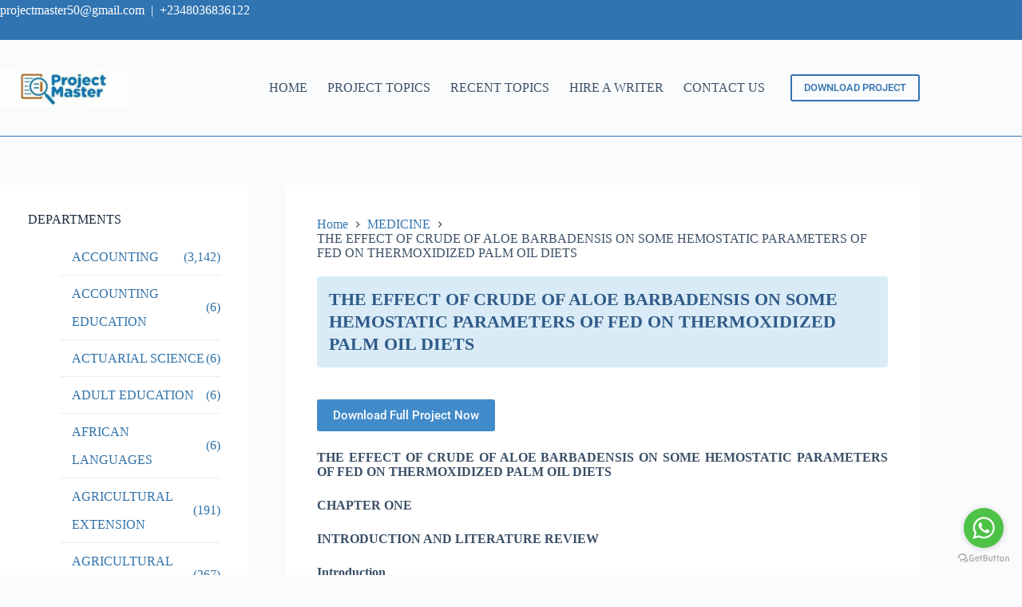

--- FILE ---
content_type: text/html; charset=UTF-8
request_url: https://projectmaster.com.ng/the-effect-of-crude-of-aloe-barbadensis-on-some-hemostatic-parameters-of-fed-on-thermoxidized-palm-oil-diets/
body_size: 35687
content:
<!doctype html>
<html lang="en-US">
<head>
	
	<meta charset="UTF-8">
	<meta name="viewport" content="width=device-width, initial-scale=1, maximum-scale=5, viewport-fit=cover">
	<link rel="profile" href="https://gmpg.org/xfn/11">

	<meta name='robots' content='index, follow, max-image-preview:large, max-snippet:-1, max-video-preview:-1' />

	<!-- This site is optimized with the Yoast SEO plugin v26.6 - https://yoast.com/wordpress/plugins/seo/ -->
	<title>THE EFFECT OF CRUDE OF ALOE BARBADENSIS ON SOME HEMOSTATIC PARAMETERS OF FED ON THERMOXIDIZED PALM OIL DIETS - Project Topics and Research Materials For Final Year Students</title>
	<meta name="description" content="GET THE COMPLETE PROJECT ON THE EFFECT OF CRUDE OF ALOE BARBADENSIS ON SOME HEMOSTATIC PARAMETERS OF FED ON THERMOXIDIZED PALM OIL DIETS - PROJECT TOPICS ON MEDICINE" />
	<link rel="canonical" href="https://projectmaster.com.ng/the-effect-of-crude-of-aloe-barbadensis-on-some-hemostatic-parameters-of-fed-on-thermoxidized-palm-oil-diets/" />
	<meta property="og:locale" content="en_US" />
	<meta property="og:type" content="article" />
	<meta property="og:title" content="THE EFFECT OF CRUDE OF ALOE BARBADENSIS ON SOME HEMOSTATIC PARAMETERS OF FED ON THERMOXIDIZED PALM OIL DIETS - Project Topics and Research Materials For Final Year Students" />
	<meta property="og:description" content="GET THE COMPLETE PROJECT ON THE EFFECT OF CRUDE OF ALOE BARBADENSIS ON SOME HEMOSTATIC PARAMETERS OF FED ON THERMOXIDIZED PALM OIL DIETS - PROJECT TOPICS ON MEDICINE" />
	<meta property="og:url" content="https://projectmaster.com.ng/the-effect-of-crude-of-aloe-barbadensis-on-some-hemostatic-parameters-of-fed-on-thermoxidized-palm-oil-diets/" />
	<meta property="og:site_name" content="Project Topics and Research Materials For Final Year Students" />
	<meta property="article:published_time" content="2020-08-28T13:21:48+00:00" />
	<meta property="og:image" content="https://projectmaster.com.ng/wp-content/uploads/2020/06/Project-Master-e1595535670565.jpeg" />
	<meta property="og:image:width" content="320" />
	<meta property="og:image:height" content="318" />
	<meta property="og:image:type" content="image/jpeg" />
	<meta name="author" content="admin" />
	<meta name="twitter:card" content="summary_large_image" />
	<meta name="twitter:label1" content="Written by" />
	<meta name="twitter:data1" content="admin" />
	<meta name="twitter:label2" content="Est. reading time" />
	<meta name="twitter:data2" content="3 minutes" />
	<script type="application/ld+json" class="yoast-schema-graph">{"@context":"https://schema.org","@graph":[{"@type":"Article","@id":"https://projectmaster.com.ng/the-effect-of-crude-of-aloe-barbadensis-on-some-hemostatic-parameters-of-fed-on-thermoxidized-palm-oil-diets/#article","isPartOf":{"@id":"https://projectmaster.com.ng/the-effect-of-crude-of-aloe-barbadensis-on-some-hemostatic-parameters-of-fed-on-thermoxidized-palm-oil-diets/"},"author":{"name":"admin","@id":"https://projectmaster.com.ng/#/schema/person/b8278d8a3c1754699b5b031e2360f79a"},"headline":"THE EFFECT OF CRUDE OF ALOE BARBADENSIS ON SOME HEMOSTATIC PARAMETERS OF FED ON THERMOXIDIZED PALM OIL DIETS","datePublished":"2020-08-28T13:21:48+00:00","mainEntityOfPage":{"@id":"https://projectmaster.com.ng/the-effect-of-crude-of-aloe-barbadensis-on-some-hemostatic-parameters-of-fed-on-thermoxidized-palm-oil-diets/"},"wordCount":630,"publisher":{"@id":"https://projectmaster.com.ng/#organization"},"articleSection":["MEDICINE"],"inLanguage":"en-US"},{"@type":"WebPage","@id":"https://projectmaster.com.ng/the-effect-of-crude-of-aloe-barbadensis-on-some-hemostatic-parameters-of-fed-on-thermoxidized-palm-oil-diets/","url":"https://projectmaster.com.ng/the-effect-of-crude-of-aloe-barbadensis-on-some-hemostatic-parameters-of-fed-on-thermoxidized-palm-oil-diets/","name":"THE EFFECT OF CRUDE OF ALOE BARBADENSIS ON SOME HEMOSTATIC PARAMETERS OF FED ON THERMOXIDIZED PALM OIL DIETS - Project Topics and Research Materials For Final Year Students","isPartOf":{"@id":"https://projectmaster.com.ng/#website"},"datePublished":"2020-08-28T13:21:48+00:00","description":"GET THE COMPLETE PROJECT ON THE EFFECT OF CRUDE OF ALOE BARBADENSIS ON SOME HEMOSTATIC PARAMETERS OF FED ON THERMOXIDIZED PALM OIL DIETS - PROJECT TOPICS ON MEDICINE","breadcrumb":{"@id":"https://projectmaster.com.ng/the-effect-of-crude-of-aloe-barbadensis-on-some-hemostatic-parameters-of-fed-on-thermoxidized-palm-oil-diets/#breadcrumb"},"inLanguage":"en-US","potentialAction":[{"@type":"ReadAction","target":["https://projectmaster.com.ng/the-effect-of-crude-of-aloe-barbadensis-on-some-hemostatic-parameters-of-fed-on-thermoxidized-palm-oil-diets/"]}]},{"@type":"BreadcrumbList","@id":"https://projectmaster.com.ng/the-effect-of-crude-of-aloe-barbadensis-on-some-hemostatic-parameters-of-fed-on-thermoxidized-palm-oil-diets/#breadcrumb","itemListElement":[{"@type":"ListItem","position":1,"name":"Home","item":"https://projectmaster.com.ng/"},{"@type":"ListItem","position":2,"name":"THE EFFECT OF CRUDE OF ALOE BARBADENSIS ON SOME HEMOSTATIC PARAMETERS OF FED ON THERMOXIDIZED PALM OIL DIETS"}]},{"@type":"WebSite","@id":"https://projectmaster.com.ng/#website","url":"https://projectmaster.com.ng/","name":"Project Topics and Research Materials For Final Year Students","description":"Project Topics","publisher":{"@id":"https://projectmaster.com.ng/#organization"},"alternateName":"Project Topics","potentialAction":[{"@type":"SearchAction","target":{"@type":"EntryPoint","urlTemplate":"https://projectmaster.com.ng/?s={search_term_string}"},"query-input":{"@type":"PropertyValueSpecification","valueRequired":true,"valueName":"search_term_string"}}],"inLanguage":"en-US"},{"@type":"Organization","@id":"https://projectmaster.com.ng/#organization","name":"Project Master","alternateName":"Project Topics","url":"https://projectmaster.com.ng/","logo":{"@type":"ImageObject","inLanguage":"en-US","@id":"https://projectmaster.com.ng/#/schema/logo/image/","url":"https://projectmaster.com.ng/wp-content/uploads/2020/06/Project-Master-e1595535670565.jpeg","contentUrl":"https://projectmaster.com.ng/wp-content/uploads/2020/06/Project-Master-e1595535670565.jpeg","width":320,"height":318,"caption":"Project Master"},"image":{"@id":"https://projectmaster.com.ng/#/schema/logo/image/"}},{"@type":"Person","@id":"https://projectmaster.com.ng/#/schema/person/b8278d8a3c1754699b5b031e2360f79a","name":"admin","image":{"@type":"ImageObject","inLanguage":"en-US","@id":"https://projectmaster.com.ng/#/schema/person/image/","url":"https://secure.gravatar.com/avatar/5946eead24d196ffd6ac690a5ed4c99234cc15a2a1f102decc017606f819a195?s=96&d=mm&r=g","contentUrl":"https://secure.gravatar.com/avatar/5946eead24d196ffd6ac690a5ed4c99234cc15a2a1f102decc017606f819a195?s=96&d=mm&r=g","caption":"admin"},"url":"https://projectmaster.com.ng/author/admin/"}]}</script>
	<!-- / Yoast SEO plugin. -->


<link rel='dns-prefetch' href='//www.googletagmanager.com' />
<link rel='dns-prefetch' href='//pagead2.googlesyndication.com' />
<link rel="alternate" type="application/rss+xml" title="Project Topics and Research Materials For Final Year Students &raquo; Feed" href="https://projectmaster.com.ng/feed/" />
<link rel="alternate" type="application/rss+xml" title="Project Topics and Research Materials For Final Year Students &raquo; Comments Feed" href="https://projectmaster.com.ng/comments/feed/" />
<link rel="alternate" title="oEmbed (JSON)" type="application/json+oembed" href="https://projectmaster.com.ng/wp-json/oembed/1.0/embed?url=https%3A%2F%2Fprojectmaster.com.ng%2Fthe-effect-of-crude-of-aloe-barbadensis-on-some-hemostatic-parameters-of-fed-on-thermoxidized-palm-oil-diets%2F" />
<link rel="alternate" title="oEmbed (XML)" type="text/xml+oembed" href="https://projectmaster.com.ng/wp-json/oembed/1.0/embed?url=https%3A%2F%2Fprojectmaster.com.ng%2Fthe-effect-of-crude-of-aloe-barbadensis-on-some-hemostatic-parameters-of-fed-on-thermoxidized-palm-oil-diets%2F&#038;format=xml" />
<style id='wp-img-auto-sizes-contain-inline-css'>
img:is([sizes=auto i],[sizes^="auto," i]){contain-intrinsic-size:3000px 1500px}
/*# sourceURL=wp-img-auto-sizes-contain-inline-css */
</style>
<link rel='stylesheet' id='wp-block-library-css' href='https://projectmaster.com.ng/wp-includes/css/dist/block-library/style.min.css?ver=6.9' media='all' />
<link rel='stylesheet' id='single-testimonial-block-css' href='https://projectmaster.com.ng/wp-content/plugins/easy-testimonials/blocks/single-testimonial/style.css?ver=1666990113' media='all' />
<link rel='stylesheet' id='random-testimonial-block-css' href='https://projectmaster.com.ng/wp-content/plugins/easy-testimonials/blocks/random-testimonial/style.css?ver=1666990113' media='all' />
<link rel='stylesheet' id='testimonials-list-block-css' href='https://projectmaster.com.ng/wp-content/plugins/easy-testimonials/blocks/testimonials-list/style.css?ver=1666990113' media='all' />
<link rel='stylesheet' id='testimonials-cycle-block-css' href='https://projectmaster.com.ng/wp-content/plugins/easy-testimonials/blocks/testimonials-cycle/style.css?ver=1666990113' media='all' />
<link rel='stylesheet' id='testimonials-grid-block-css' href='https://projectmaster.com.ng/wp-content/plugins/easy-testimonials/blocks/testimonials-grid/style.css?ver=1666990113' media='all' />
<link rel='stylesheet' id='edd-blocks-css' href='https://projectmaster.com.ng/wp-content/plugins/easy-digital-downloads/includes/blocks/assets/css/edd-blocks.css?ver=3.6.2' media='all' />
<style id='global-styles-inline-css'>
:root{--wp--preset--aspect-ratio--square: 1;--wp--preset--aspect-ratio--4-3: 4/3;--wp--preset--aspect-ratio--3-4: 3/4;--wp--preset--aspect-ratio--3-2: 3/2;--wp--preset--aspect-ratio--2-3: 2/3;--wp--preset--aspect-ratio--16-9: 16/9;--wp--preset--aspect-ratio--9-16: 9/16;--wp--preset--color--black: #000000;--wp--preset--color--cyan-bluish-gray: #abb8c3;--wp--preset--color--white: #ffffff;--wp--preset--color--pale-pink: #f78da7;--wp--preset--color--vivid-red: #cf2e2e;--wp--preset--color--luminous-vivid-orange: #ff6900;--wp--preset--color--luminous-vivid-amber: #fcb900;--wp--preset--color--light-green-cyan: #7bdcb5;--wp--preset--color--vivid-green-cyan: #00d084;--wp--preset--color--pale-cyan-blue: #8ed1fc;--wp--preset--color--vivid-cyan-blue: #0693e3;--wp--preset--color--vivid-purple: #9b51e0;--wp--preset--color--palette-color-1: var(--theme-palette-color-1, #2872fa);--wp--preset--color--palette-color-2: var(--theme-palette-color-2, #1559ed);--wp--preset--color--palette-color-3: var(--theme-palette-color-3, #3A4F66);--wp--preset--color--palette-color-4: var(--theme-palette-color-4, #192a3d);--wp--preset--color--palette-color-5: var(--theme-palette-color-5, #e1e8ed);--wp--preset--color--palette-color-6: var(--theme-palette-color-6, #f2f5f7);--wp--preset--color--palette-color-7: var(--theme-palette-color-7, #FAFBFC);--wp--preset--color--palette-color-8: var(--theme-palette-color-8, #ffffff);--wp--preset--gradient--vivid-cyan-blue-to-vivid-purple: linear-gradient(135deg,rgb(6,147,227) 0%,rgb(155,81,224) 100%);--wp--preset--gradient--light-green-cyan-to-vivid-green-cyan: linear-gradient(135deg,rgb(122,220,180) 0%,rgb(0,208,130) 100%);--wp--preset--gradient--luminous-vivid-amber-to-luminous-vivid-orange: linear-gradient(135deg,rgb(252,185,0) 0%,rgb(255,105,0) 100%);--wp--preset--gradient--luminous-vivid-orange-to-vivid-red: linear-gradient(135deg,rgb(255,105,0) 0%,rgb(207,46,46) 100%);--wp--preset--gradient--very-light-gray-to-cyan-bluish-gray: linear-gradient(135deg,rgb(238,238,238) 0%,rgb(169,184,195) 100%);--wp--preset--gradient--cool-to-warm-spectrum: linear-gradient(135deg,rgb(74,234,220) 0%,rgb(151,120,209) 20%,rgb(207,42,186) 40%,rgb(238,44,130) 60%,rgb(251,105,98) 80%,rgb(254,248,76) 100%);--wp--preset--gradient--blush-light-purple: linear-gradient(135deg,rgb(255,206,236) 0%,rgb(152,150,240) 100%);--wp--preset--gradient--blush-bordeaux: linear-gradient(135deg,rgb(254,205,165) 0%,rgb(254,45,45) 50%,rgb(107,0,62) 100%);--wp--preset--gradient--luminous-dusk: linear-gradient(135deg,rgb(255,203,112) 0%,rgb(199,81,192) 50%,rgb(65,88,208) 100%);--wp--preset--gradient--pale-ocean: linear-gradient(135deg,rgb(255,245,203) 0%,rgb(182,227,212) 50%,rgb(51,167,181) 100%);--wp--preset--gradient--electric-grass: linear-gradient(135deg,rgb(202,248,128) 0%,rgb(113,206,126) 100%);--wp--preset--gradient--midnight: linear-gradient(135deg,rgb(2,3,129) 0%,rgb(40,116,252) 100%);--wp--preset--gradient--juicy-peach: linear-gradient(to right, #ffecd2 0%, #fcb69f 100%);--wp--preset--gradient--young-passion: linear-gradient(to right, #ff8177 0%, #ff867a 0%, #ff8c7f 21%, #f99185 52%, #cf556c 78%, #b12a5b 100%);--wp--preset--gradient--true-sunset: linear-gradient(to right, #fa709a 0%, #fee140 100%);--wp--preset--gradient--morpheus-den: linear-gradient(to top, #30cfd0 0%, #330867 100%);--wp--preset--gradient--plum-plate: linear-gradient(135deg, #667eea 0%, #764ba2 100%);--wp--preset--gradient--aqua-splash: linear-gradient(15deg, #13547a 0%, #80d0c7 100%);--wp--preset--gradient--love-kiss: linear-gradient(to top, #ff0844 0%, #ffb199 100%);--wp--preset--gradient--new-retrowave: linear-gradient(to top, #3b41c5 0%, #a981bb 49%, #ffc8a9 100%);--wp--preset--gradient--plum-bath: linear-gradient(to top, #cc208e 0%, #6713d2 100%);--wp--preset--gradient--high-flight: linear-gradient(to right, #0acffe 0%, #495aff 100%);--wp--preset--gradient--teen-party: linear-gradient(-225deg, #FF057C 0%, #8D0B93 50%, #321575 100%);--wp--preset--gradient--fabled-sunset: linear-gradient(-225deg, #231557 0%, #44107A 29%, #FF1361 67%, #FFF800 100%);--wp--preset--gradient--arielle-smile: radial-gradient(circle 248px at center, #16d9e3 0%, #30c7ec 47%, #46aef7 100%);--wp--preset--gradient--itmeo-branding: linear-gradient(180deg, #2af598 0%, #009efd 100%);--wp--preset--gradient--deep-blue: linear-gradient(to right, #6a11cb 0%, #2575fc 100%);--wp--preset--gradient--strong-bliss: linear-gradient(to right, #f78ca0 0%, #f9748f 19%, #fd868c 60%, #fe9a8b 100%);--wp--preset--gradient--sweet-period: linear-gradient(to top, #3f51b1 0%, #5a55ae 13%, #7b5fac 25%, #8f6aae 38%, #a86aa4 50%, #cc6b8e 62%, #f18271 75%, #f3a469 87%, #f7c978 100%);--wp--preset--gradient--purple-division: linear-gradient(to top, #7028e4 0%, #e5b2ca 100%);--wp--preset--gradient--cold-evening: linear-gradient(to top, #0c3483 0%, #a2b6df 100%, #6b8cce 100%, #a2b6df 100%);--wp--preset--gradient--mountain-rock: linear-gradient(to right, #868f96 0%, #596164 100%);--wp--preset--gradient--desert-hump: linear-gradient(to top, #c79081 0%, #dfa579 100%);--wp--preset--gradient--ethernal-constance: linear-gradient(to top, #09203f 0%, #537895 100%);--wp--preset--gradient--happy-memories: linear-gradient(-60deg, #ff5858 0%, #f09819 100%);--wp--preset--gradient--grown-early: linear-gradient(to top, #0ba360 0%, #3cba92 100%);--wp--preset--gradient--morning-salad: linear-gradient(-225deg, #B7F8DB 0%, #50A7C2 100%);--wp--preset--gradient--night-call: linear-gradient(-225deg, #AC32E4 0%, #7918F2 48%, #4801FF 100%);--wp--preset--gradient--mind-crawl: linear-gradient(-225deg, #473B7B 0%, #3584A7 51%, #30D2BE 100%);--wp--preset--gradient--angel-care: linear-gradient(-225deg, #FFE29F 0%, #FFA99F 48%, #FF719A 100%);--wp--preset--gradient--juicy-cake: linear-gradient(to top, #e14fad 0%, #f9d423 100%);--wp--preset--gradient--rich-metal: linear-gradient(to right, #d7d2cc 0%, #304352 100%);--wp--preset--gradient--mole-hall: linear-gradient(-20deg, #616161 0%, #9bc5c3 100%);--wp--preset--gradient--cloudy-knoxville: linear-gradient(120deg, #fdfbfb 0%, #ebedee 100%);--wp--preset--gradient--soft-grass: linear-gradient(to top, #c1dfc4 0%, #deecdd 100%);--wp--preset--gradient--saint-petersburg: linear-gradient(135deg, #f5f7fa 0%, #c3cfe2 100%);--wp--preset--gradient--everlasting-sky: linear-gradient(135deg, #fdfcfb 0%, #e2d1c3 100%);--wp--preset--gradient--kind-steel: linear-gradient(-20deg, #e9defa 0%, #fbfcdb 100%);--wp--preset--gradient--over-sun: linear-gradient(60deg, #abecd6 0%, #fbed96 100%);--wp--preset--gradient--premium-white: linear-gradient(to top, #d5d4d0 0%, #d5d4d0 1%, #eeeeec 31%, #efeeec 75%, #e9e9e7 100%);--wp--preset--gradient--clean-mirror: linear-gradient(45deg, #93a5cf 0%, #e4efe9 100%);--wp--preset--gradient--wild-apple: linear-gradient(to top, #d299c2 0%, #fef9d7 100%);--wp--preset--gradient--snow-again: linear-gradient(to top, #e6e9f0 0%, #eef1f5 100%);--wp--preset--gradient--confident-cloud: linear-gradient(to top, #dad4ec 0%, #dad4ec 1%, #f3e7e9 100%);--wp--preset--gradient--glass-water: linear-gradient(to top, #dfe9f3 0%, white 100%);--wp--preset--gradient--perfect-white: linear-gradient(-225deg, #E3FDF5 0%, #FFE6FA 100%);--wp--preset--font-size--small: 13px;--wp--preset--font-size--medium: 20px;--wp--preset--font-size--large: clamp(22px, 1.375rem + ((1vw - 3.2px) * 0.625), 30px);--wp--preset--font-size--x-large: clamp(30px, 1.875rem + ((1vw - 3.2px) * 1.563), 50px);--wp--preset--font-size--xx-large: clamp(45px, 2.813rem + ((1vw - 3.2px) * 2.734), 80px);--wp--preset--spacing--20: 0.44rem;--wp--preset--spacing--30: 0.67rem;--wp--preset--spacing--40: 1rem;--wp--preset--spacing--50: 1.5rem;--wp--preset--spacing--60: 2.25rem;--wp--preset--spacing--70: 3.38rem;--wp--preset--spacing--80: 5.06rem;--wp--preset--shadow--natural: 6px 6px 9px rgba(0, 0, 0, 0.2);--wp--preset--shadow--deep: 12px 12px 50px rgba(0, 0, 0, 0.4);--wp--preset--shadow--sharp: 6px 6px 0px rgba(0, 0, 0, 0.2);--wp--preset--shadow--outlined: 6px 6px 0px -3px rgb(255, 255, 255), 6px 6px rgb(0, 0, 0);--wp--preset--shadow--crisp: 6px 6px 0px rgb(0, 0, 0);}:root { --wp--style--global--content-size: var(--theme-block-max-width);--wp--style--global--wide-size: var(--theme-block-wide-max-width); }:where(body) { margin: 0; }.wp-site-blocks > .alignleft { float: left; margin-right: 2em; }.wp-site-blocks > .alignright { float: right; margin-left: 2em; }.wp-site-blocks > .aligncenter { justify-content: center; margin-left: auto; margin-right: auto; }:where(.wp-site-blocks) > * { margin-block-start: var(--theme-content-spacing); margin-block-end: 0; }:where(.wp-site-blocks) > :first-child { margin-block-start: 0; }:where(.wp-site-blocks) > :last-child { margin-block-end: 0; }:root { --wp--style--block-gap: var(--theme-content-spacing); }:root :where(.is-layout-flow) > :first-child{margin-block-start: 0;}:root :where(.is-layout-flow) > :last-child{margin-block-end: 0;}:root :where(.is-layout-flow) > *{margin-block-start: var(--theme-content-spacing);margin-block-end: 0;}:root :where(.is-layout-constrained) > :first-child{margin-block-start: 0;}:root :where(.is-layout-constrained) > :last-child{margin-block-end: 0;}:root :where(.is-layout-constrained) > *{margin-block-start: var(--theme-content-spacing);margin-block-end: 0;}:root :where(.is-layout-flex){gap: var(--theme-content-spacing);}:root :where(.is-layout-grid){gap: var(--theme-content-spacing);}.is-layout-flow > .alignleft{float: left;margin-inline-start: 0;margin-inline-end: 2em;}.is-layout-flow > .alignright{float: right;margin-inline-start: 2em;margin-inline-end: 0;}.is-layout-flow > .aligncenter{margin-left: auto !important;margin-right: auto !important;}.is-layout-constrained > .alignleft{float: left;margin-inline-start: 0;margin-inline-end: 2em;}.is-layout-constrained > .alignright{float: right;margin-inline-start: 2em;margin-inline-end: 0;}.is-layout-constrained > .aligncenter{margin-left: auto !important;margin-right: auto !important;}.is-layout-constrained > :where(:not(.alignleft):not(.alignright):not(.alignfull)){max-width: var(--wp--style--global--content-size);margin-left: auto !important;margin-right: auto !important;}.is-layout-constrained > .alignwide{max-width: var(--wp--style--global--wide-size);}body .is-layout-flex{display: flex;}.is-layout-flex{flex-wrap: wrap;align-items: center;}.is-layout-flex > :is(*, div){margin: 0;}body .is-layout-grid{display: grid;}.is-layout-grid > :is(*, div){margin: 0;}body{padding-top: 0px;padding-right: 0px;padding-bottom: 0px;padding-left: 0px;}:root :where(.wp-element-button, .wp-block-button__link){font-style: inherit;font-weight: inherit;letter-spacing: inherit;text-transform: inherit;}.has-black-color{color: var(--wp--preset--color--black) !important;}.has-cyan-bluish-gray-color{color: var(--wp--preset--color--cyan-bluish-gray) !important;}.has-white-color{color: var(--wp--preset--color--white) !important;}.has-pale-pink-color{color: var(--wp--preset--color--pale-pink) !important;}.has-vivid-red-color{color: var(--wp--preset--color--vivid-red) !important;}.has-luminous-vivid-orange-color{color: var(--wp--preset--color--luminous-vivid-orange) !important;}.has-luminous-vivid-amber-color{color: var(--wp--preset--color--luminous-vivid-amber) !important;}.has-light-green-cyan-color{color: var(--wp--preset--color--light-green-cyan) !important;}.has-vivid-green-cyan-color{color: var(--wp--preset--color--vivid-green-cyan) !important;}.has-pale-cyan-blue-color{color: var(--wp--preset--color--pale-cyan-blue) !important;}.has-vivid-cyan-blue-color{color: var(--wp--preset--color--vivid-cyan-blue) !important;}.has-vivid-purple-color{color: var(--wp--preset--color--vivid-purple) !important;}.has-palette-color-1-color{color: var(--wp--preset--color--palette-color-1) !important;}.has-palette-color-2-color{color: var(--wp--preset--color--palette-color-2) !important;}.has-palette-color-3-color{color: var(--wp--preset--color--palette-color-3) !important;}.has-palette-color-4-color{color: var(--wp--preset--color--palette-color-4) !important;}.has-palette-color-5-color{color: var(--wp--preset--color--palette-color-5) !important;}.has-palette-color-6-color{color: var(--wp--preset--color--palette-color-6) !important;}.has-palette-color-7-color{color: var(--wp--preset--color--palette-color-7) !important;}.has-palette-color-8-color{color: var(--wp--preset--color--palette-color-8) !important;}.has-black-background-color{background-color: var(--wp--preset--color--black) !important;}.has-cyan-bluish-gray-background-color{background-color: var(--wp--preset--color--cyan-bluish-gray) !important;}.has-white-background-color{background-color: var(--wp--preset--color--white) !important;}.has-pale-pink-background-color{background-color: var(--wp--preset--color--pale-pink) !important;}.has-vivid-red-background-color{background-color: var(--wp--preset--color--vivid-red) !important;}.has-luminous-vivid-orange-background-color{background-color: var(--wp--preset--color--luminous-vivid-orange) !important;}.has-luminous-vivid-amber-background-color{background-color: var(--wp--preset--color--luminous-vivid-amber) !important;}.has-light-green-cyan-background-color{background-color: var(--wp--preset--color--light-green-cyan) !important;}.has-vivid-green-cyan-background-color{background-color: var(--wp--preset--color--vivid-green-cyan) !important;}.has-pale-cyan-blue-background-color{background-color: var(--wp--preset--color--pale-cyan-blue) !important;}.has-vivid-cyan-blue-background-color{background-color: var(--wp--preset--color--vivid-cyan-blue) !important;}.has-vivid-purple-background-color{background-color: var(--wp--preset--color--vivid-purple) !important;}.has-palette-color-1-background-color{background-color: var(--wp--preset--color--palette-color-1) !important;}.has-palette-color-2-background-color{background-color: var(--wp--preset--color--palette-color-2) !important;}.has-palette-color-3-background-color{background-color: var(--wp--preset--color--palette-color-3) !important;}.has-palette-color-4-background-color{background-color: var(--wp--preset--color--palette-color-4) !important;}.has-palette-color-5-background-color{background-color: var(--wp--preset--color--palette-color-5) !important;}.has-palette-color-6-background-color{background-color: var(--wp--preset--color--palette-color-6) !important;}.has-palette-color-7-background-color{background-color: var(--wp--preset--color--palette-color-7) !important;}.has-palette-color-8-background-color{background-color: var(--wp--preset--color--palette-color-8) !important;}.has-black-border-color{border-color: var(--wp--preset--color--black) !important;}.has-cyan-bluish-gray-border-color{border-color: var(--wp--preset--color--cyan-bluish-gray) !important;}.has-white-border-color{border-color: var(--wp--preset--color--white) !important;}.has-pale-pink-border-color{border-color: var(--wp--preset--color--pale-pink) !important;}.has-vivid-red-border-color{border-color: var(--wp--preset--color--vivid-red) !important;}.has-luminous-vivid-orange-border-color{border-color: var(--wp--preset--color--luminous-vivid-orange) !important;}.has-luminous-vivid-amber-border-color{border-color: var(--wp--preset--color--luminous-vivid-amber) !important;}.has-light-green-cyan-border-color{border-color: var(--wp--preset--color--light-green-cyan) !important;}.has-vivid-green-cyan-border-color{border-color: var(--wp--preset--color--vivid-green-cyan) !important;}.has-pale-cyan-blue-border-color{border-color: var(--wp--preset--color--pale-cyan-blue) !important;}.has-vivid-cyan-blue-border-color{border-color: var(--wp--preset--color--vivid-cyan-blue) !important;}.has-vivid-purple-border-color{border-color: var(--wp--preset--color--vivid-purple) !important;}.has-palette-color-1-border-color{border-color: var(--wp--preset--color--palette-color-1) !important;}.has-palette-color-2-border-color{border-color: var(--wp--preset--color--palette-color-2) !important;}.has-palette-color-3-border-color{border-color: var(--wp--preset--color--palette-color-3) !important;}.has-palette-color-4-border-color{border-color: var(--wp--preset--color--palette-color-4) !important;}.has-palette-color-5-border-color{border-color: var(--wp--preset--color--palette-color-5) !important;}.has-palette-color-6-border-color{border-color: var(--wp--preset--color--palette-color-6) !important;}.has-palette-color-7-border-color{border-color: var(--wp--preset--color--palette-color-7) !important;}.has-palette-color-8-border-color{border-color: var(--wp--preset--color--palette-color-8) !important;}.has-vivid-cyan-blue-to-vivid-purple-gradient-background{background: var(--wp--preset--gradient--vivid-cyan-blue-to-vivid-purple) !important;}.has-light-green-cyan-to-vivid-green-cyan-gradient-background{background: var(--wp--preset--gradient--light-green-cyan-to-vivid-green-cyan) !important;}.has-luminous-vivid-amber-to-luminous-vivid-orange-gradient-background{background: var(--wp--preset--gradient--luminous-vivid-amber-to-luminous-vivid-orange) !important;}.has-luminous-vivid-orange-to-vivid-red-gradient-background{background: var(--wp--preset--gradient--luminous-vivid-orange-to-vivid-red) !important;}.has-very-light-gray-to-cyan-bluish-gray-gradient-background{background: var(--wp--preset--gradient--very-light-gray-to-cyan-bluish-gray) !important;}.has-cool-to-warm-spectrum-gradient-background{background: var(--wp--preset--gradient--cool-to-warm-spectrum) !important;}.has-blush-light-purple-gradient-background{background: var(--wp--preset--gradient--blush-light-purple) !important;}.has-blush-bordeaux-gradient-background{background: var(--wp--preset--gradient--blush-bordeaux) !important;}.has-luminous-dusk-gradient-background{background: var(--wp--preset--gradient--luminous-dusk) !important;}.has-pale-ocean-gradient-background{background: var(--wp--preset--gradient--pale-ocean) !important;}.has-electric-grass-gradient-background{background: var(--wp--preset--gradient--electric-grass) !important;}.has-midnight-gradient-background{background: var(--wp--preset--gradient--midnight) !important;}.has-juicy-peach-gradient-background{background: var(--wp--preset--gradient--juicy-peach) !important;}.has-young-passion-gradient-background{background: var(--wp--preset--gradient--young-passion) !important;}.has-true-sunset-gradient-background{background: var(--wp--preset--gradient--true-sunset) !important;}.has-morpheus-den-gradient-background{background: var(--wp--preset--gradient--morpheus-den) !important;}.has-plum-plate-gradient-background{background: var(--wp--preset--gradient--plum-plate) !important;}.has-aqua-splash-gradient-background{background: var(--wp--preset--gradient--aqua-splash) !important;}.has-love-kiss-gradient-background{background: var(--wp--preset--gradient--love-kiss) !important;}.has-new-retrowave-gradient-background{background: var(--wp--preset--gradient--new-retrowave) !important;}.has-plum-bath-gradient-background{background: var(--wp--preset--gradient--plum-bath) !important;}.has-high-flight-gradient-background{background: var(--wp--preset--gradient--high-flight) !important;}.has-teen-party-gradient-background{background: var(--wp--preset--gradient--teen-party) !important;}.has-fabled-sunset-gradient-background{background: var(--wp--preset--gradient--fabled-sunset) !important;}.has-arielle-smile-gradient-background{background: var(--wp--preset--gradient--arielle-smile) !important;}.has-itmeo-branding-gradient-background{background: var(--wp--preset--gradient--itmeo-branding) !important;}.has-deep-blue-gradient-background{background: var(--wp--preset--gradient--deep-blue) !important;}.has-strong-bliss-gradient-background{background: var(--wp--preset--gradient--strong-bliss) !important;}.has-sweet-period-gradient-background{background: var(--wp--preset--gradient--sweet-period) !important;}.has-purple-division-gradient-background{background: var(--wp--preset--gradient--purple-division) !important;}.has-cold-evening-gradient-background{background: var(--wp--preset--gradient--cold-evening) !important;}.has-mountain-rock-gradient-background{background: var(--wp--preset--gradient--mountain-rock) !important;}.has-desert-hump-gradient-background{background: var(--wp--preset--gradient--desert-hump) !important;}.has-ethernal-constance-gradient-background{background: var(--wp--preset--gradient--ethernal-constance) !important;}.has-happy-memories-gradient-background{background: var(--wp--preset--gradient--happy-memories) !important;}.has-grown-early-gradient-background{background: var(--wp--preset--gradient--grown-early) !important;}.has-morning-salad-gradient-background{background: var(--wp--preset--gradient--morning-salad) !important;}.has-night-call-gradient-background{background: var(--wp--preset--gradient--night-call) !important;}.has-mind-crawl-gradient-background{background: var(--wp--preset--gradient--mind-crawl) !important;}.has-angel-care-gradient-background{background: var(--wp--preset--gradient--angel-care) !important;}.has-juicy-cake-gradient-background{background: var(--wp--preset--gradient--juicy-cake) !important;}.has-rich-metal-gradient-background{background: var(--wp--preset--gradient--rich-metal) !important;}.has-mole-hall-gradient-background{background: var(--wp--preset--gradient--mole-hall) !important;}.has-cloudy-knoxville-gradient-background{background: var(--wp--preset--gradient--cloudy-knoxville) !important;}.has-soft-grass-gradient-background{background: var(--wp--preset--gradient--soft-grass) !important;}.has-saint-petersburg-gradient-background{background: var(--wp--preset--gradient--saint-petersburg) !important;}.has-everlasting-sky-gradient-background{background: var(--wp--preset--gradient--everlasting-sky) !important;}.has-kind-steel-gradient-background{background: var(--wp--preset--gradient--kind-steel) !important;}.has-over-sun-gradient-background{background: var(--wp--preset--gradient--over-sun) !important;}.has-premium-white-gradient-background{background: var(--wp--preset--gradient--premium-white) !important;}.has-clean-mirror-gradient-background{background: var(--wp--preset--gradient--clean-mirror) !important;}.has-wild-apple-gradient-background{background: var(--wp--preset--gradient--wild-apple) !important;}.has-snow-again-gradient-background{background: var(--wp--preset--gradient--snow-again) !important;}.has-confident-cloud-gradient-background{background: var(--wp--preset--gradient--confident-cloud) !important;}.has-glass-water-gradient-background{background: var(--wp--preset--gradient--glass-water) !important;}.has-perfect-white-gradient-background{background: var(--wp--preset--gradient--perfect-white) !important;}.has-small-font-size{font-size: var(--wp--preset--font-size--small) !important;}.has-medium-font-size{font-size: var(--wp--preset--font-size--medium) !important;}.has-large-font-size{font-size: var(--wp--preset--font-size--large) !important;}.has-x-large-font-size{font-size: var(--wp--preset--font-size--x-large) !important;}.has-xx-large-font-size{font-size: var(--wp--preset--font-size--xx-large) !important;}
:root :where(.wp-block-pullquote){font-size: clamp(0.984em, 0.984rem + ((1vw - 0.2em) * 0.645), 1.5em);line-height: 1.6;}
/*# sourceURL=global-styles-inline-css */
</style>
<link rel='stylesheet' id='easy_testimonial_style-css' href='https://projectmaster.com.ng/wp-content/plugins/easy-testimonials/include/assets/css/style.css?ver=6.9' media='all' />
<link rel='stylesheet' id='edd-styles-css' href='https://projectmaster.com.ng/wp-content/plugins/easy-digital-downloads/assets/build/css/frontend/edd.min.css?ver=3.6.2' media='all' />
<link rel='stylesheet' id='ct-main-styles-css' href='https://projectmaster.com.ng/wp-content/themes/blocksy/static/bundle/main.min.css?ver=2.0.98' media='all' />
<link rel='stylesheet' id='ct-page-title-styles-css' href='https://projectmaster.com.ng/wp-content/themes/blocksy/static/bundle/page-title.min.css?ver=2.0.98' media='all' />
<link rel='stylesheet' id='ct-forminator-styles-css' href='https://projectmaster.com.ng/wp-content/themes/blocksy/static/bundle/forminator.min.css?ver=2.0.98' media='all' />
<link rel='stylesheet' id='ct-elementor-styles-css' href='https://projectmaster.com.ng/wp-content/themes/blocksy/static/bundle/elementor-frontend.min.css?ver=2.0.98' media='all' />
<link rel='stylesheet' id='ct-sidebar-styles-css' href='https://projectmaster.com.ng/wp-content/themes/blocksy/static/bundle/sidebar.min.css?ver=2.0.98' media='all' />
<link rel='stylesheet' id='ct-share-box-styles-css' href='https://projectmaster.com.ng/wp-content/themes/blocksy/static/bundle/share-box.min.css?ver=2.0.98' media='all' />
<script src="https://projectmaster.com.ng/wp-includes/js/jquery/jquery.min.js?ver=3.7.1" id="jquery-core-js"></script>
<script src="https://projectmaster.com.ng/wp-includes/js/jquery/jquery-migrate.min.js?ver=3.4.1" id="jquery-migrate-js"></script>

<!-- Google tag (gtag.js) snippet added by Site Kit -->
<!-- Google Analytics snippet added by Site Kit -->
<script src="https://www.googletagmanager.com/gtag/js?id=GT-KD29HFX" id="google_gtagjs-js" async></script>
<script id="google_gtagjs-js-after">
window.dataLayer = window.dataLayer || [];function gtag(){dataLayer.push(arguments);}
gtag("set","linker",{"domains":["projectmaster.com.ng"]});
gtag("js", new Date());
gtag("set", "developer_id.dZTNiMT", true);
gtag("config", "GT-KD29HFX");
 window._googlesitekit = window._googlesitekit || {}; window._googlesitekit.throttledEvents = []; window._googlesitekit.gtagEvent = (name, data) => { var key = JSON.stringify( { name, data } ); if ( !! window._googlesitekit.throttledEvents[ key ] ) { return; } window._googlesitekit.throttledEvents[ key ] = true; setTimeout( () => { delete window._googlesitekit.throttledEvents[ key ]; }, 5 ); gtag( "event", name, { ...data, event_source: "site-kit" } ); }; window._googlesitekit.easyDigitalDownloadsCurrency = 'NGN';
//# sourceURL=google_gtagjs-js-after
</script>
<script id="easy-testimonials-reveal-js-extra">
var easy_testimonials_reveal = {"show_less_text":"Show Less"};
//# sourceURL=easy-testimonials-reveal-js-extra
</script>
<script src="https://projectmaster.com.ng/wp-content/plugins/easy-testimonials/include/assets/js/easy-testimonials-reveal.js?ver=6.9" id="easy-testimonials-reveal-js"></script>
<link rel="https://api.w.org/" href="https://projectmaster.com.ng/wp-json/" /><link rel="alternate" title="JSON" type="application/json" href="https://projectmaster.com.ng/wp-json/wp/v2/posts/7199" /><link rel="EditURI" type="application/rsd+xml" title="RSD" href="https://projectmaster.com.ng/xmlrpc.php?rsd" />
<meta name="generator" content="WordPress 6.9" />
<link rel='shortlink' href='https://projectmaster.com.ng/?p=7199' />
<style type="text/css" media="screen"></style><style type="text/css" media="screen">@media (max-width: 728px) {}</style><style type="text/css" media="screen">@media (max-width: 320px) {}</style><meta name="generator" content="Site Kit by Google 1.168.0" /><meta name="generator" content="Easy Digital Downloads v3.6.2" />
<noscript><link rel='stylesheet' href='https://projectmaster.com.ng/wp-content/themes/blocksy/static/bundle/no-scripts.min.css' type='text/css'></noscript>
<style id="ct-main-styles-inline-css">[data-header*="type-1"] .ct-header [data-id="button"] .ct-button-ghost {--theme-button-text-initial-color:#3173B1;--theme-button-text-hover-color:#ffffff;} [data-header*="type-1"] .ct-header [data-id="button"] {--theme-button-background-initial-color:#3173B1;--theme-button-background-hover-color:#468fd3;} [data-header*="type-1"] .ct-header [data-id="logo"] .site-title {--theme-font-weight:700;--theme-font-style:normal;--theme-font-size:25px;--theme-line-height:1.5;--theme-link-initial-color:var(--theme-palette-color-4);} [data-header*="type-1"] .ct-header [data-id="menu"] > ul > li > a {--theme-font-weight:700;--theme-font-style:normal;--theme-text-transform:uppercase;--theme-font-size:15px;--theme-line-height:1.3;--theme-link-initial-color:var(--theme-text-color);--theme-link-hover-color:#3074B1;} [data-header*="type-1"] .ct-header [data-id="menu"] .sub-menu .ct-menu-link {--theme-link-initial-color:var(--theme-palette-color-8);--theme-font-weight:500;--theme-font-style:normal;--theme-font-size:12px;} [data-header*="type-1"] .ct-header [data-id="menu"] .sub-menu {--dropdown-background-color:var(--theme-palette-color-8);--dropdown-items-spacing:15px;--dropdown-divider:1px dashed rgba(255, 255, 255, 0.1);--theme-box-shadow:0px 10px 20px rgba(41, 51, 61, 0.1);--theme-border-radius:0px 0px 2px 2px;} [data-header*="type-1"] .ct-header [data-sticky*="yes"] [data-id="menu"] .sub-menu {--sticky-state-dropdown-top-offset:0px;} [data-header*="type-1"] .ct-header [data-row*="middle"] {--height:120px;background-color:#FAFBFC;background-image:none;--theme-border-top:none;--theme-border-bottom:1px solid #3074B1;--theme-box-shadow:none;} [data-header*="type-1"] .ct-header [data-row*="middle"] > div {--theme-border-top:none;--theme-border-bottom:none;} [data-header*="type-1"] .ct-header [data-sticky*="yes"] [data-row*="middle"] {background-color:#FAFBFC;background-image:none;--theme-border-top:none;--theme-border-bottom:1px solid #3074B1;--theme-box-shadow:none;} [data-header*="type-1"] .ct-header [data-sticky*="yes"] [data-row*="middle"] > div {--theme-border-top:none;--theme-border-bottom:none;} [data-header*="type-1"] [data-id="mobile-menu"] {--items-vertical-spacing:5px;--theme-font-weight:400;--theme-font-style:normal;--theme-font-size:20px;--theme-link-initial-color:var(--theme-palette-color-4);--theme-link-hover-color:#3071A9;--mobile-menu-divider:1px solid #d8e7f1;} [data-header*="type-1"] #offcanvas {--theme-box-shadow:0px 0px 70px rgba(0, 0, 0, 0.35);--side-panel-width:500px;--panel-content-height:100%;} [data-header*="type-1"] #offcanvas .ct-panel-inner {background-color:rgba(18, 21, 25, 0.98);} [data-header*="type-1"] .ct-header [data-id="text"] {--max-width:100%;--theme-font-size:15px;--theme-line-height:1.3;--theme-text-color:var(--theme-palette-color-8);--theme-link-initial-color:var(--theme-palette-color-8);--theme-link-hover-color:var(--theme-palette-color-8);} [data-header*="type-1"] .ct-header [data-row*="top"] {--height:50px;background-color:#3074B1;background-image:none;--theme-border-top:none;--theme-border-bottom:none;--theme-box-shadow:none;} [data-header*="type-1"] .ct-header [data-row*="top"] > div {--theme-border-top:none;--theme-border-bottom:none;} [data-header*="type-1"] .ct-header [data-sticky*="yes"] [data-row*="top"] {background-color:#3074B1;background-image:none;--theme-border-top:none;--theme-border-bottom:none;--theme-box-shadow:none;} [data-header*="type-1"] .ct-header [data-sticky*="yes"] [data-row*="top"] > div {--theme-border-top:none;--theme-border-bottom:none;} [data-header*="type-1"] [data-id="trigger"] {--theme-icon-size:18px;--toggle-button-radius:3px;} [data-header*="type-1"] [data-id="trigger"]:not([data-design="simple"]) {--toggle-button-padding:10px;} [data-header*="type-1"] [data-id="trigger"] .ct-label {--theme-font-weight:600;--theme-font-style:normal;--theme-text-transform:uppercase;--theme-font-size:12px;} [data-header*="type-1"] {--header-height:170px;--header-sticky-height:170px;--header-sticky-animation-speed:0.2s;--header-sticky-offset:0px;} [data-header*="type-1"] .ct-header {background-image:none;} [data-header*="type-1"] [data-sticky*="yes"] {background-image:none;} [data-footer*="type-1"] .ct-footer [data-row*="bottom"] > div {--container-spacing:25px;--theme-border:none;--theme-border-top:none;--theme-border-bottom:none;--grid-template-columns:initial;} [data-footer*="type-1"] .ct-footer [data-row*="bottom"] .widget-title {--theme-font-size:16px;} [data-footer*="type-1"] .ct-footer [data-row*="bottom"] {--theme-border-top:none;--theme-border-bottom:none;background-color:transparent;} [data-footer*="type-1"] [data-id="copyright"] {--theme-font-weight:400;--theme-font-style:normal;--theme-font-size:15px;--theme-line-height:1.3;} [data-footer*="type-1"] .ct-footer [data-row*="top"] > div {--container-spacing:30px;--theme-border:none;--theme-border-top:none;--theme-border-bottom:none;--grid-template-columns:repeat(2, 1fr);} [data-footer*="type-1"] .ct-footer [data-row*="top"] .widget-title {--theme-font-size:16px;} [data-footer*="type-1"] .ct-footer [data-row*="top"] {--theme-border-top:none;--theme-border-bottom:none;background-color:transparent;} [data-footer*="type-1"][data-footer*="reveal"] .site-main {--footer-box-shadow:0px 30px 50px rgba(0, 0, 0, 0.1);} [data-footer*="type-1"] .ct-footer {background-color:var(--theme-palette-color-6);} [data-footer*="type-1"] footer.ct-container {--footer-container-bottom-offset:50px;--footer-container-padding:0px 35px;}:root {--theme-font-family:var(--theme-font-stack-default);--theme-font-weight:400;--theme-font-style:normal;--theme-text-transform:none;--theme-text-decoration:none;--theme-font-size:16px;--theme-line-height:1.65;--theme-letter-spacing:0em;--theme-button-font-weight:500;--theme-button-font-style:normal;--theme-button-font-size:15px;--has-classic-forms:var(--true);--has-modern-forms:var(--false);--theme-form-field-border-initial-color:var(--theme-border-color);--theme-form-field-border-focus-color:var(--theme-palette-color-1);--theme-form-selection-field-initial-color:var(--theme-border-color);--theme-form-selection-field-active-color:var(--theme-palette-color-1);--e-global-color-blocksy_palette_1:var(--theme-palette-color-1);--e-global-color-blocksy_palette_2:var(--theme-palette-color-2);--e-global-color-blocksy_palette_3:var(--theme-palette-color-3);--e-global-color-blocksy_palette_4:var(--theme-palette-color-4);--e-global-color-blocksy_palette_5:var(--theme-palette-color-5);--e-global-color-blocksy_palette_6:var(--theme-palette-color-6);--e-global-color-blocksy_palette_7:var(--theme-palette-color-7);--e-global-color-blocksy_palette_8:var(--theme-palette-color-8);--theme-palette-color-1:#2872fa;--theme-palette-color-2:#1559ed;--theme-palette-color-3:#3A4F66;--theme-palette-color-4:#192a3d;--theme-palette-color-5:#e1e8ed;--theme-palette-color-6:#f2f5f7;--theme-palette-color-7:#FAFBFC;--theme-palette-color-8:#ffffff;--theme-text-color:var(--theme-palette-color-3);--theme-link-initial-color:var(--theme-palette-color-1);--theme-link-hover-color:var(--theme-palette-color-2);--theme-selection-text-color:#ffffff;--theme-selection-background-color:var(--theme-palette-color-1);--theme-border-color:var(--theme-palette-color-5);--theme-headings-color:var(--theme-palette-color-4);--theme-content-spacing:1.5em;--theme-button-min-height:40px;--theme-button-shadow:none;--theme-button-transform:none;--theme-button-text-initial-color:#ffffff;--theme-button-text-hover-color:#ffffff;--theme-button-background-initial-color:#3173B1;--theme-button-background-hover-color:#3c88d0;--theme-button-border:none;--theme-button-padding:5px 20px;--theme-normal-container-max-width:1290px;--theme-content-vertical-spacing:60px;--theme-container-edge-spacing:90vw;--theme-narrow-container-max-width:750px;--theme-wide-offset:130px;}h1 {--theme-font-weight:700;--theme-font-style:normal;--theme-font-size:40px;--theme-line-height:1.5;}h2 {--theme-font-weight:700;--theme-font-style:normal;--theme-font-size:35px;--theme-line-height:1.5;}h3 {--theme-font-weight:700;--theme-font-style:normal;--theme-font-size:30px;--theme-line-height:1.5;}h4 {--theme-font-weight:700;--theme-font-style:normal;--theme-font-size:25px;--theme-line-height:1.5;}h5 {--theme-font-weight:700;--theme-font-style:normal;--theme-font-size:20px;--theme-line-height:1.5;}h6 {--theme-font-weight:700;--theme-font-style:normal;--theme-font-size:16px;--theme-line-height:1.5;}.wp-block-pullquote {--theme-font-family:Georgia;--theme-font-weight:600;--theme-font-style:normal;--theme-font-size:25px;}pre, code, samp, kbd {--theme-font-family:monospace;--theme-font-weight:400;--theme-font-style:normal;--theme-font-size:16px;}figcaption {--theme-font-size:14px;}.ct-sidebar .widget-title {--theme-font-size:20px;}.ct-breadcrumbs {--theme-font-weight:600;--theme-font-style:normal;--theme-text-transform:uppercase;--theme-font-size:15px;--theme-link-initial-color:#3173B1;--theme-link-hover-color:#3f88cd;}body {background-color:var(--theme-palette-color-7);background-image:none;} [data-prefix="single_blog_post"] .entry-header .page-title {--theme-font-size:30px;} [data-prefix="single_blog_post"] .entry-header .entry-meta {--theme-font-weight:600;--theme-font-style:normal;--theme-text-transform:uppercase;--theme-font-size:12px;--theme-line-height:1.3;} [data-prefix="single_blog_post"] .entry-header .ct-breadcrumbs {--theme-link-initial-color:#3175B1;} [data-prefix="blog"] .entry-header .page-title {--theme-font-size:30px;} [data-prefix="blog"] .entry-header .entry-meta {--theme-font-weight:600;--theme-font-style:normal;--theme-text-transform:uppercase;--theme-font-size:12px;--theme-line-height:1.3;} [data-prefix="blog"] .entry-header .page-description {--theme-font-size:4px;} [data-prefix="blog"] .entry-header .ct-breadcrumbs {--theme-link-initial-color:#3173B1;--theme-link-hover-color:#4892d7;} [data-prefix="blog"] .hero-section[data-type="type-1"] {--alignment:center;} [data-prefix="categories"] .entry-header .page-title {--theme-text-transform:uppercase;--theme-font-size:30px;} [data-prefix="categories"] .entry-header .entry-meta {--theme-font-weight:600;--theme-font-style:normal;--theme-text-transform:uppercase;--theme-font-size:12px;--theme-line-height:1.3;} [data-prefix="categories"] .entry-header .page-description {--theme-font-weight:400;--theme-font-style:normal;--theme-font-size:24px;} [data-prefix="categories"] .entry-header .ct-breadcrumbs {--theme-link-initial-color:#3173B1;} [data-prefix="categories"] .hero-section[data-type="type-1"] {--alignment:center;--margin-bottom:30px;} [data-prefix="categories"] .hero-section .page-description {--description-max-width:100%;} [data-prefix="search"] .entry-header .page-title {--theme-font-size:30px;} [data-prefix="search"] .entry-header .entry-meta {--theme-font-weight:600;--theme-font-style:normal;--theme-text-transform:uppercase;--theme-font-size:12px;--theme-line-height:1.3;} [data-prefix="author"] .entry-header .page-title {--theme-font-size:30px;} [data-prefix="author"] .entry-header .entry-meta {--theme-font-weight:600;--theme-font-style:normal;--theme-text-transform:uppercase;--theme-font-size:12px;--theme-line-height:1.3;} [data-prefix="author"] .hero-section[data-type="type-2"] {background-color:var(--theme-palette-color-6);background-image:none;--container-padding:50px 0px;} [data-prefix="single_page"] .entry-header .page-title {--theme-font-size:30px;} [data-prefix="single_page"] .entry-header .entry-meta {--theme-font-weight:600;--theme-font-style:normal;--theme-text-transform:uppercase;--theme-font-size:12px;--theme-line-height:1.3;} [data-prefix="single_page"] .entry-header .ct-breadcrumbs {--theme-link-initial-color:#3175B1;} [data-prefix="download_single"] .entry-header .page-title {--theme-font-size:30px;} [data-prefix="download_single"] .entry-header .entry-meta {--theme-font-weight:600;--theme-font-style:normal;--theme-text-transform:uppercase;--theme-font-size:12px;--theme-line-height:1.3;} [data-prefix="download_archive"] .entry-header .page-title {--theme-font-size:30px;} [data-prefix="download_archive"] .entry-header .entry-meta {--theme-font-weight:600;--theme-font-style:normal;--theme-text-transform:uppercase;--theme-font-size:12px;--theme-line-height:1.3;} [data-prefix="testimonial_single"] .entry-header .page-title {--theme-font-size:30px;} [data-prefix="testimonial_single"] .entry-header .entry-meta {--theme-font-weight:600;--theme-font-style:normal;--theme-text-transform:uppercase;--theme-font-size:12px;--theme-line-height:1.3;} [data-prefix="testimonial_archive"] .entry-header .page-title {--theme-font-size:30px;} [data-prefix="testimonial_archive"] .entry-header .entry-meta {--theme-font-weight:600;--theme-font-style:normal;--theme-text-transform:uppercase;--theme-font-size:12px;--theme-line-height:1.3;} [data-prefix="blog"] .entry-card .entry-title {--theme-font-size:20px;--theme-line-height:1.3;} [data-prefix="blog"] .entry-card .entry-meta {--theme-font-weight:600;--theme-font-style:normal;--theme-text-transform:uppercase;--theme-font-size:12px;} [data-prefix="blog"] .entry-card {background-color:var(--theme-palette-color-8);--theme-box-shadow:0px 12px 18px -6px rgba(34, 56, 101, 0.04);--entry-divider:1px solid rgba(224, 229, 235, 0.8);} [data-prefix="blog"] [data-archive="default"] .card-content .entry-meta[data-id="meta_1"] {--card-element-spacing:15px;} [data-prefix="blog"] [data-archive="default"] .card-content .entry-divider[data-id="Q4cj6u"] {--card-element-spacing:20px;} [data-prefix="categories"] .entry-card .entry-title {--theme-font-size:20px;--theme-line-height:1.3;--theme-link-hover-color:#3175B1;} [data-prefix="categories"] .entry-card .entry-meta {--theme-font-weight:600;--theme-font-style:normal;--theme-text-transform:uppercase;--theme-font-size:12px;} [data-prefix="categories"] .entry-card {background-color:var(--theme-palette-color-8);--theme-box-shadow:0px 12px 18px -6px rgba(34, 56, 101, 0.04);--text-horizontal-alignment:start;--horizontal-alignment:flex-start;} [data-prefix="categories"] .entry-button {--theme-button-background-initial-color:#3175B1;--theme-button-background-hover-color:#3175B1;} [data-prefix="author"] .entries {--grid-template-columns:repeat(3, minmax(0, 1fr));} [data-prefix="author"] .entry-card .entry-title {--theme-font-size:20px;--theme-line-height:1.3;} [data-prefix="author"] .entry-card .entry-meta {--theme-font-weight:600;--theme-font-style:normal;--theme-text-transform:uppercase;--theme-font-size:12px;} [data-prefix="author"] .entry-card {background-color:var(--theme-palette-color-8);--theme-box-shadow:0px 12px 18px -6px rgba(34, 56, 101, 0.04);} [data-prefix="author"] [data-archive="default"] .card-content .entry-meta[data-id="meta_1"] {--card-element-spacing:15px;} [data-prefix="author"] [data-archive="default"] .card-content .ct-media-container {--card-element-spacing:30px;} [data-prefix="author"] [data-archive="default"] .card-content .entry-meta[data-id="meta_2"] {--card-element-spacing:15px;} [data-prefix="search"] .entries {--grid-template-columns:repeat(1, minmax(0, 1fr));} [data-prefix="search"] .entry-card .entry-title {--theme-font-size:20px;--theme-line-height:1.3;} [data-prefix="search"] .entry-card .entry-meta {--theme-font-weight:600;--theme-font-style:normal;--theme-text-transform:uppercase;--theme-font-size:12px;} [data-prefix="search"] .entry-card {background-color:var(--theme-palette-color-8);--theme-box-shadow:0px 12px 18px -6px rgba(34, 56, 101, 0.04);} [data-prefix="search"] .entry-button {--theme-button-background-initial-color:#3175B1;} [data-prefix="download_archive"] .entries {--grid-template-columns:repeat(3, minmax(0, 1fr));} [data-prefix="download_archive"] .entry-card .entry-title {--theme-font-size:20px;--theme-line-height:1.3;} [data-prefix="download_archive"] .entry-card .entry-meta {--theme-font-weight:600;--theme-font-style:normal;--theme-text-transform:uppercase;--theme-font-size:12px;} [data-prefix="download_archive"] .entry-card {background-color:var(--theme-palette-color-8);--theme-box-shadow:0px 12px 18px -6px rgba(34, 56, 101, 0.04);} [data-prefix="download_archive"] [data-archive="default"] .card-content .entry-meta[data-id="meta_1"] {--card-element-spacing:15px;} [data-prefix="download_archive"] [data-archive="default"] .card-content .ct-media-container {--card-element-spacing:30px;} [data-prefix="download_archive"] [data-archive="default"] .card-content .entry-meta[data-id="meta_2"] {--card-element-spacing:15px;} [data-prefix="testimonial_archive"] .entries {--grid-template-columns:repeat(3, minmax(0, 1fr));} [data-prefix="testimonial_archive"] .entry-card .entry-title {--theme-font-size:20px;--theme-line-height:1.3;} [data-prefix="testimonial_archive"] .entry-card .entry-meta {--theme-font-weight:600;--theme-font-style:normal;--theme-text-transform:uppercase;--theme-font-size:12px;} [data-prefix="testimonial_archive"] .entry-card {background-color:var(--theme-palette-color-8);--theme-box-shadow:0px 12px 18px -6px rgba(34, 56, 101, 0.04);} [data-prefix="testimonial_archive"] [data-archive="default"] .card-content .entry-meta[data-id="meta_1"] {--card-element-spacing:15px;} [data-prefix="testimonial_archive"] [data-archive="default"] .card-content .ct-media-container {--card-element-spacing:30px;} [data-prefix="testimonial_archive"] [data-archive="default"] .card-content .entry-meta[data-id="meta_2"] {--card-element-spacing:15px;}form textarea {--theme-form-field-height:170px;}.ct-sidebar {--theme-link-initial-color:var(--theme-text-color);}aside[data-type="type-2"] {--theme-border:none;--theme-box-shadow:0px 12px 18px -6px rgba(34, 56, 101, 0.04);}aside[data-type="type-3"] {--theme-border:1px solid rgba(224, 229, 235, 0.8);} [data-prefix="single_blog_post"] .ct-share-box .ct-module-title {--theme-font-weight:600;--theme-font-style:normal;--theme-font-size:14px;} [data-prefix="single_blog_post"] .entry-tags .ct-module-title {--theme-font-weight:600;--theme-font-style:normal;--theme-font-size:14px;} [data-prefix="single_blog_post"] .ct-related-posts .ct-module-title {--theme-font-size:25px;} [data-prefix="single_blog_post"] .ct-related-posts-container {background-color:var(--theme-palette-color-6);} [data-prefix="single_blog_post"] .ct-related-posts .related-entry-title {--theme-font-weight:400;--theme-font-style:normal;--theme-font-size:15px;--card-element-spacing:5px;} [data-prefix="single_blog_post"] .ct-related-posts .entry-meta {--theme-font-size:14px;} [data-prefix="single_blog_post"] .ct-related-posts {--grid-template-columns:repeat(3, minmax(0, 1fr));} [data-prefix="download_single"] [class*="ct-container"] > article[class*="post"] {--has-boxed:var(--false);--has-wide:var(--true);} [data-prefix="testimonial_single"] [class*="ct-container"] > article[class*="post"] {--has-boxed:var(--false);--has-wide:var(--true);} [data-prefix="single_blog_post"] [class*="ct-container"] > article[class*="post"] {--has-boxed:var(--true);--has-wide:var(--false);background-color:var(--has-background, var(--theme-palette-color-8));--theme-boxed-content-border-radius:3px;--theme-boxed-content-spacing:40px;--theme-boxed-content-box-shadow:0px 12px 18px -6px rgba(34, 56, 101, 0.04);} [data-prefix="single_page"] [class*="ct-container"] > article[class*="post"] {--has-boxed:var(--true);--has-wide:var(--false);background-color:var(--has-background, var(--theme-palette-color-8));--theme-boxed-content-border-radius:3px;--theme-boxed-content-spacing:40px;--theme-boxed-content-box-shadow:0px 12px 18px -6px rgba(34, 56, 101, 0.04);}@media (max-width: 999.98px) {[data-header*="type-1"] .ct-header [data-row*="middle"] {--height:70px;} [data-header*="type-1"] #offcanvas .ct-panel-inner {background-color:var(--theme-palette-color-8);} [data-header*="type-1"] #offcanvas {--side-panel-width:40vw;} [data-header*="type-1"] {--header-height:70px;--header-sticky-height:70px;} [data-footer*="type-1"] .ct-footer [data-row*="bottom"] > div {--grid-template-columns:initial;} [data-footer*="type-1"] .ct-footer [data-row*="top"] > div {--grid-template-columns:initial;} [data-footer*="type-1"] footer.ct-container {--footer-container-padding:0vw 4vw;} [data-prefix="author"] .entries {--grid-template-columns:repeat(2, minmax(0, 1fr));} [data-prefix="search"] .entries {--grid-template-columns:repeat(2, minmax(0, 1fr));} [data-prefix="download_archive"] .entries {--grid-template-columns:repeat(2, minmax(0, 1fr));} [data-prefix="testimonial_archive"] .entries {--grid-template-columns:repeat(2, minmax(0, 1fr));} [data-prefix="single_blog_post"] .ct-related-posts {--grid-template-columns:repeat(2, minmax(0, 1fr));} [data-prefix="single_blog_post"] [class*="ct-container"] > article[class*="post"] {--theme-boxed-content-spacing:35px;} [data-prefix="single_page"] [class*="ct-container"] > article[class*="post"] {--theme-boxed-content-spacing:35px;}}@media (max-width: 689.98px) {[data-header*="type-1"] .ct-header [data-id="button"] [class*="ct-button"] {--theme-button-font-size:12px;} [data-header*="type-1"] [data-id="mobile-menu"] {--items-vertical-spacing:15px;--theme-font-size:16px;} [data-header*="type-1"] #offcanvas {--side-panel-width:50vw;} [data-header*="type-1"] #offcanvas .ct-toggle-close {--theme-icon-color:var(--theme-palette-color-4);} [data-footer*="type-1"] .ct-footer [data-row*="bottom"] > div {--container-spacing:15px;--grid-template-columns:initial;} [data-footer*="type-1"] .ct-footer [data-row*="top"] > div {--grid-template-columns:initial;} [data-footer*="type-1"] footer.ct-container {--footer-container-padding:0vw 5vw;}.ct-breadcrumbs {--theme-font-size:13px;} [data-prefix="single_blog_post"] .entry-header .page-title {--theme-line-height:3;} [data-prefix="single_blog_post"] .entry-header .page-description {--theme-line-height:2px;} [data-prefix="categories"] .entry-header .page-description {--theme-font-size:16px;} [data-prefix="blog"] .entry-card .entry-title {--theme-font-size:18px;} [data-prefix="categories"] .entry-card .entry-title {--theme-font-size:18px;} [data-prefix="author"] .entries {--grid-template-columns:repeat(1, minmax(0, 1fr));} [data-prefix="author"] .entry-card .entry-title {--theme-font-size:18px;} [data-prefix="search"] .entries {--grid-template-columns:repeat(1, minmax(0, 1fr));} [data-prefix="search"] .entry-card .entry-title {--theme-font-size:18px;} [data-prefix="download_archive"] .entries {--grid-template-columns:repeat(1, minmax(0, 1fr));} [data-prefix="download_archive"] .entry-card .entry-title {--theme-font-size:18px;} [data-prefix="testimonial_archive"] .entries {--grid-template-columns:repeat(1, minmax(0, 1fr));} [data-prefix="testimonial_archive"] .entry-card .entry-title {--theme-font-size:18px;}:root {--theme-content-vertical-spacing:50px;--theme-container-edge-spacing:88vw;} [data-prefix="single_blog_post"] .ct-share-box[data-type="type-2"] {--horizontal-alignment:flex-start;} [data-prefix="single_blog_post"] .ct-related-posts .ct-module-title {--theme-font-size:22px;} [data-prefix="single_blog_post"] .ct-related-posts .related-entry-title {--theme-font-size:13px;} [data-prefix="single_blog_post"] .ct-related-posts {--grid-template-columns:repeat(1, minmax(0, 1fr));} [data-prefix="single_blog_post"] [class*="ct-container"] > article[class*="post"] {--theme-boxed-content-spacing:20px;} [data-prefix="single_page"] [class*="ct-container"] > article[class*="post"] {--theme-boxed-content-spacing:20px;}}</style>

<!-- Google AdSense meta tags added by Site Kit -->
<meta name="google-adsense-platform-account" content="ca-host-pub-2644536267352236">
<meta name="google-adsense-platform-domain" content="sitekit.withgoogle.com">
<!-- End Google AdSense meta tags added by Site Kit -->
<meta name="generator" content="Elementor 3.34.0; features: additional_custom_breakpoints; settings: css_print_method-external, google_font-enabled, font_display-auto">
			<style>
				.e-con.e-parent:nth-of-type(n+4):not(.e-lazyloaded):not(.e-no-lazyload),
				.e-con.e-parent:nth-of-type(n+4):not(.e-lazyloaded):not(.e-no-lazyload) * {
					background-image: none !important;
				}
				@media screen and (max-height: 1024px) {
					.e-con.e-parent:nth-of-type(n+3):not(.e-lazyloaded):not(.e-no-lazyload),
					.e-con.e-parent:nth-of-type(n+3):not(.e-lazyloaded):not(.e-no-lazyload) * {
						background-image: none !important;
					}
				}
				@media screen and (max-height: 640px) {
					.e-con.e-parent:nth-of-type(n+2):not(.e-lazyloaded):not(.e-no-lazyload),
					.e-con.e-parent:nth-of-type(n+2):not(.e-lazyloaded):not(.e-no-lazyload) * {
						background-image: none !important;
					}
				}
			</style>
			
<!-- Google AdSense snippet added by Site Kit -->
<script async src="https://pagead2.googlesyndication.com/pagead/js/adsbygoogle.js?client=ca-pub-5140122229618975&amp;host=ca-host-pub-2644536267352236" crossorigin="anonymous"></script>

<!-- End Google AdSense snippet added by Site Kit -->
<link rel="icon" href="https://projectmaster.com.ng/wp-content/uploads/2020/01/cropped-ipmicon-50x50.png" sizes="32x32" />
<link rel="icon" href="https://projectmaster.com.ng/wp-content/uploads/2020/01/cropped-ipmicon-300x300.png" sizes="192x192" />
<link rel="apple-touch-icon" href="https://projectmaster.com.ng/wp-content/uploads/2020/01/cropped-ipmicon-300x300.png" />
<meta name="msapplication-TileImage" content="https://projectmaster.com.ng/wp-content/uploads/2020/01/cropped-ipmicon-300x300.png" />
		<style id="wp-custom-css">
			.tribe-events-calendar-list__event-description.tribe-common-b2.tribe-common-a11y-hidden {
    visibility: visible!important;
    display: block!important;
}

h1.page-title {
	background-color: #D9EBF7;
	color: #2E5A87;
	padding: 15px;
	border-radius: 4px;
	line-height: 1.3;
	font-size: 22px;
	font-weight: 800;
}

.page-description {
	background-color: #D9EBF7;
	color: #2E5A87;
	padding: 15px;
	border-radius: 4px;
	line-height: 1.3;
	font-size: 24px;
	font-weight: 800;
}

h2.wp-block-heading {
	background-color: #D9EBF7;
	color: #2E5A87;
	padding: 10px 10px!important;
	border-radius: 4px;
	line-height: 1.3;
	font-size: 24px!important;
	font-weight: 800;
	
}

h2.elementor-heading-title{
		background-color: #D9EBF7;
	color: #2E5A87;
	text-align: center;
	padding: 15px;
	border-radius: 4px;
	line-height: 1.3;
	font-size: 28px;
	font-weight: 800;
}

.cat-item {
    display: flex;
    justify-content: space-between;
    align-items: center;
}


ul.wp-block-categories {
	list-style: none;
}

ul li.cat-item {
	 border-bottom: 1px solid #EBEEEF;
	padding: 5px 0;
	line-height: 35px;
	color: #2F71A8;
	padding-left: 15px;
	
}
ul li.cat-item a {
	color: #2F71A8;
}

ul li.cat-item.cat-item-118 {
	margin-top: 10px;
}
	

.easy_testimonial {
    display: none;
}		</style>
			</head>


<body class="wp-singular post-template-default single single-post postid-7199 single-format-standard wp-custom-logo wp-embed-responsive wp-theme-blocksy edd-js-none elementor-default elementor-kit-31907 ct-elementor-default-template" data-link="type-2" data-prefix="single_blog_post" data-header="type-1" data-footer="type-1" itemscope="itemscope" itemtype="https://schema.org/Blog">

<a class="skip-link screen-reader-text" href="#main">Skip to content</a><div class="ct-drawer-canvas" data-location="start"><div id="offcanvas" class="ct-panel ct-header" data-behaviour="right-side" aria-label="Offcanvas modal" inert=""><div class="ct-panel-inner">
		<div class="ct-panel-actions">
			
			<button class="ct-toggle-close" data-type="type-1" aria-label="Close drawer">
				<svg class="ct-icon" width="12" height="12" viewBox="0 0 15 15"><path d="M1 15a1 1 0 01-.71-.29 1 1 0 010-1.41l5.8-5.8-5.8-5.8A1 1 0 011.7.29l5.8 5.8 5.8-5.8a1 1 0 011.41 1.41l-5.8 5.8 5.8 5.8a1 1 0 01-1.41 1.41l-5.8-5.8-5.8 5.8A1 1 0 011 15z"/></svg>
			</button>
		</div>
		<div class="ct-panel-content" data-device="desktop"><div class="ct-panel-content-inner"></div></div><div class="ct-panel-content" data-device="mobile"><div class="ct-panel-content-inner">
<nav
	class="mobile-menu menu-container"
	data-id="mobile-menu" data-interaction="click" data-toggle-type="type-1" data-submenu-dots="yes"	aria-label="td-demo-top-menu">

	<ul id="menu-td-demo-top-menu-1" class=""><li class="menu-item menu-item-type-post_type menu-item-object-page menu-item-home menu-item-32024"><a href="https://projectmaster.com.ng/" class="ct-menu-link">HOME</a></li>
<li class="menu-item menu-item-type-post_type menu-item-object-page menu-item-1368"><a href="https://projectmaster.com.ng/project-topics/" class="ct-menu-link">PROJECT TOPICS</a></li>
<li class="menu-item menu-item-type-post_type menu-item-object-page current_page_parent menu-item-63424"><a href="https://projectmaster.com.ng/recent-topics/" class="ct-menu-link">RECENT TOPICS</a></li>
<li class="menu-item menu-item-type-custom menu-item-object-custom menu-item-63188"><a href="https://wa.me/2348036836122" class="ct-menu-link">HIRE A WRITER</a></li>
<li class="menu-item menu-item-type-custom menu-item-object-custom menu-item-10805"><a href="https://wa.me/2348036836122" class="ct-menu-link">CONTACT US</a></li>
</ul></nav>


<div
	class="ct-header-cta"
	data-id="button">
	<a
		href="https://projectmaster.com.ng/payment-option/"
		class="ct-button-ghost"
		data-size="small" aria-label="DOWNLOAD PROJECT">
		DOWNLOAD PROJECT	</a>
</div>
</div></div></div></div></div>	<style>.edd-js-none .edd-has-js, .edd-js .edd-no-js, body.edd-js input.edd-no-js { display: none; }</style>
	<script>/* <![CDATA[ */(function(){var c = document.body.classList;c.remove('edd-js-none');c.add('edd-js');})();/* ]]> */</script>
	
<div id="main-container">
	<header id="header" class="ct-header" data-id="type-1" itemscope="" itemtype="https://schema.org/WPHeader"><div data-device="desktop"><div data-row="top" data-column-set="1"><div class="ct-container"><div data-column="start" data-placements="1"><div data-items="primary">
<div
	class="ct-header-text "
	data-id="text">
	<div class="entry-content is-layout-flow">
		<p>projectmaster50@gmail.com  |  +2348036836122</p>	</div>
</div>
</div></div></div></div><div data-row="middle" data-column-set="2"><div class="ct-container"><div data-column="start" data-placements="1"><div data-items="primary">
<div	class="site-branding"
	data-id="logo"		itemscope="itemscope" itemtype="https://schema.org/Organization">

			<a href="https://projectmaster.com.ng/" class="site-logo-container" rel="home" itemprop="url" ><img loading="lazy" width="248" height="78" src="https://projectmaster.com.ng/wp-content/uploads/2020/06/cropped-Project-Master-e1595535670565.jpeg" class="default-logo" alt="Project-Master-Logo" decoding="async" /></a>	
	</div>

</div></div><div data-column="end" data-placements="1"><div data-items="primary">
<nav
	id="header-menu-1"
	class="header-menu-1 menu-container"
	data-id="menu" data-interaction="hover"	data-menu="type-1"
	data-dropdown="type-1:simple"		data-responsive="no"	itemscope="" itemtype="https://schema.org/SiteNavigationElement"	aria-label="td-demo-top-menu">

	<ul id="menu-td-demo-top-menu" class="menu"><li id="menu-item-32024" class="menu-item menu-item-type-post_type menu-item-object-page menu-item-home menu-item-32024"><a href="https://projectmaster.com.ng/" class="ct-menu-link">HOME</a></li>
<li id="menu-item-1368" class="menu-item menu-item-type-post_type menu-item-object-page menu-item-1368"><a href="https://projectmaster.com.ng/project-topics/" class="ct-menu-link">PROJECT TOPICS</a></li>
<li id="menu-item-63424" class="menu-item menu-item-type-post_type menu-item-object-page current_page_parent menu-item-63424"><a href="https://projectmaster.com.ng/recent-topics/" class="ct-menu-link">RECENT TOPICS</a></li>
<li id="menu-item-63188" class="menu-item menu-item-type-custom menu-item-object-custom menu-item-63188"><a href="https://wa.me/2348036836122" class="ct-menu-link">HIRE A WRITER</a></li>
<li id="menu-item-10805" class="menu-item menu-item-type-custom menu-item-object-custom menu-item-10805"><a href="https://wa.me/2348036836122" class="ct-menu-link">CONTACT US</a></li>
</ul></nav>


<div
	class="ct-header-cta"
	data-id="button">
	<a
		href="https://projectmaster.com.ng/payment-option/"
		class="ct-button-ghost"
		data-size="small" aria-label="DOWNLOAD PROJECT">
		DOWNLOAD PROJECT	</a>
</div>
</div></div></div></div></div><div data-device="mobile"><div data-row="middle" data-column-set="2"><div class="ct-container"><div data-column="start" data-placements="1"><div data-items="primary">
<div	class="site-branding"
	data-id="logo"		>

			<a href="https://projectmaster.com.ng/" class="site-logo-container" rel="home" itemprop="url" ><img loading="lazy" width="248" height="78" src="https://projectmaster.com.ng/wp-content/uploads/2020/06/cropped-Project-Master-e1595535670565.jpeg" class="default-logo" alt="Project-Master-Logo" decoding="async" /></a>	
	</div>

</div></div><div data-column="end" data-placements="1"><div data-items="primary">
<button
	data-toggle-panel="#offcanvas"
	class="ct-header-trigger ct-toggle "
	data-design="outline"
	data-label="right"
	aria-label="Menu"
	data-id="trigger">

	<span class="ct-label ct-hidden-sm ct-hidden-md ct-hidden-lg">Menu</span>

	<svg
		class="ct-icon"
		width="18" height="14" viewBox="0 0 18 14"
		aria-hidden="true"
		data-type="type-1">

		<rect y="0.00" width="18" height="1.7" rx="1"/>
		<rect y="6.15" width="18" height="1.7" rx="1"/>
		<rect y="12.3" width="18" height="1.7" rx="1"/>
	</svg>
</button>
</div></div></div></div></div></header>
	<main id="main" class="site-main hfeed" itemscope="itemscope" itemtype="https://schema.org/CreativeWork">

		
	<div
		class="ct-container"
		data-sidebar="left"				data-vertical-spacing="top:bottom">

		
		
	<article
		id="post-7199"
		class="post-7199 post type-post status-publish format-standard hentry category-medicine-project-topics-materials">

		
<div class="hero-section is-width-constrained" data-type="type-1">
			<header class="entry-header">
			
			<nav class="ct-breadcrumbs" data-source="default"  itemscope="" itemtype="https://schema.org/BreadcrumbList"><span class="first-item" itemscope="" itemprop="itemListElement" itemtype="https://schema.org/ListItem"><meta itemprop="position" content="1"><a href="https://projectmaster.com.ng/" itemprop="item"><span itemprop="name">Home</span></a><meta itemprop="url" content="https://projectmaster.com.ng/"/><svg class="ct-separator" fill="currentColor" width="8" height="8" viewBox="0 0 8 8" aria-hidden="true" focusable="false">
				<path d="M2,6.9L4.8,4L2,1.1L2.6,0l4,4l-4,4L2,6.9z"/>
			</svg></span><span class="item-0"itemscope="" itemprop="itemListElement" itemtype="https://schema.org/ListItem"><meta itemprop="position" content="2"><a href="https://projectmaster.com.ng/medicine-project-topics-materials/" itemprop="item"><span itemprop="name">MEDICINE</span></a><meta itemprop="url" content="https://projectmaster.com.ng/medicine-project-topics-materials/"/><svg class="ct-separator" fill="currentColor" width="8" height="8" viewBox="0 0 8 8" aria-hidden="true" focusable="false">
				<path d="M2,6.9L4.8,4L2,1.1L2.6,0l4,4l-4,4L2,6.9z"/>
			</svg></span><span class="last-item" aria-current="page" itemscope="" itemprop="itemListElement" itemtype="https://schema.org/ListItem"><meta itemprop="position" content="3"><span itemprop="name">THE EFFECT OF CRUDE OF ALOE BARBADENSIS ON SOME HEMOSTATIC PARAMETERS OF FED ON THERMOXIDIZED PALM OIL DIETS</span><meta itemprop="url" content="https://projectmaster.com.ng/the-effect-of-crude-of-aloe-barbadensis-on-some-hemostatic-parameters-of-fed-on-thermoxidized-palm-oil-diets/"/></span>			</nav>

		<h1 class="page-title" title="THE EFFECT OF CRUDE OF ALOE BARBADENSIS ON SOME HEMOSTATIC PARAMETERS OF FED ON THERMOXIDIZED PALM OIL DIETS" itemprop="headline">THE EFFECT OF CRUDE OF ALOE BARBADENSIS ON SOME HEMOSTATIC PARAMETERS OF FED ON THERMOXIDIZED PALM OIL DIETS</h1>		</header>
	</div>
		
		
		<div class="entry-content is-layout-flow">
			<p style="text-align: justify;">	<form id="edd_purchase_250" class="edd_download_purchase_form edd_purchase_250" method="post">

		
		<div class="edd_purchase_submit_wrapper">
			<button class="edd-add-to-cart button blue edd-submit" data-nonce="31c1788651" data-timestamp="1767379298" data-token="fe66374e582f5a2bda31a530127d2b60d502cae249f71041b04a6ce333b01853" data-action="edd_add_to_cart" data-download-id="250" data-variable-price="no" data-price-mode=single data-price="3000.00" ><span class="edd-add-to-cart-label">Download Full Project Now</span> <span class="edd-loading" aria-label="Loading"></span></button><input type="submit" class="edd-add-to-cart edd-no-js button blue edd-submit" name="edd_purchase_download" value="Download Full Project Now" data-action="edd_add_to_cart" data-download-id="250" data-variable-price="no" data-price-mode=single /><a href="https://projectmaster.com.ng/payment-option/" class="edd_go_to_checkout button blue edd-submit" style="display:none;">Download Full Project</a>
							<span class="edd-cart-ajax-alert" aria-live="assertive">
					<span class="edd-cart-added-alert" style="display: none;">
						<svg class="edd-icon edd-icon-check" xmlns="http://www.w3.org/2000/svg" width="28" height="28" viewBox="0 0 28 28" aria-hidden="true">
							<path d="M26.11 8.844c0 .39-.157.78-.44 1.062L12.234 23.344c-.28.28-.672.438-1.062.438s-.78-.156-1.06-.438l-7.782-7.78c-.28-.282-.438-.673-.438-1.063s.156-.78.438-1.06l2.125-2.126c.28-.28.672-.438 1.062-.438s.78.156 1.062.438l4.594 4.61L21.42 5.656c.282-.28.673-.438 1.063-.438s.78.155 1.062.437l2.125 2.125c.28.28.438.672.438 1.062z"/>
						</svg>
						Added to cart					</span>
				</span>
															</div><!--end .edd_purchase_submit_wrapper-->

		<input type="hidden" name="download_id" value="250">
							<input type="hidden" name="edd_action" class="edd_action_input" value="add_to_cart">
		
					<input type="hidden" name="edd_redirect_to_checkout" value="1">
		
		
	</form><!--end #edd_purchase_250-->
	</p>
<p style="text-align: justify;"><strong>THE EFFECT OF CRUDE OF ALOE BARBADENSIS ON SOME HEMOSTATIC PARAMETERS OF FED ON THERMOXIDIZED PALM OIL DIETS</strong></p>
<p style="text-align: justify;">
<p style="text-align: justify;"><strong>CHAPTER ONE</strong></p>
<p style="text-align: justify;"><strong>INTRODUCTION AND LITERATURE REVIEW</strong></p>
<p style="text-align: justify;"><strong>Introduction</strong></p>
<p style="text-align: justify;">Aloe barbadensis or aloe Vera is a succulent plant from the family &#8220;Liliaceae&#8221;, it originated in the African content. The genus has many common names and is often referred to as aloe vera, lily of the desert, burn plant, the plant of immortality, first aim plant, wand of heaven and medicinal plant. The name is derived from the Arabic word &#8220;Alloeh&#8221; meaning &#8220;shining bitter substance&#8221;. The Genus contains at least 324 species of herbs, shrubs and ;s (cross white and cross white, 1984). Aloe vera is a perennial with 15-30 fleshy leave up to 0.5m long and 8-Pcrn across the base. Saw like teeth mark the margins- of leaves (Grindlay and Reynolds, 1986). Aloe vera plants withstand high  temperatures   and   long  periods drought, due to their ability to store water in their succulent leaves. However, freezing temperatures can damage or kill the plant. Medically and non- medically, aloe vera has been used for several thousands of years in different cultures from ancient Egypt to Greece, Rome to China, India and Africa (crosswhite and crosswhite, 1984; Grindlay and Reynolds, 1986).</p>
<p style="text-align: justify;">In the first century, C.E, the Greek physician, Dioscorides used aloe Vera for mouth infections, sores, wounds and as purgatives. Egyptians, Assyrians and Mediterranean peoples used the latex primarily and the gel as a purgative. The plant was used by the Arabs, Spaniards, ancient Greeks and persians and is still in use by hunters in Africa to reduce perspiration and body scent. In 500 B.C, Egyptians recorded the use of aloe vera in treating burns, parasites and infections. The plant was called. the plant of immortality&#8221; by the Egyptians because it can live and even bloom without soil and was given as an offering at the funerals of pharaohs. It was also used in the baths of the Egyptian queens Nefertiti and Cleopatra to keep their skin soft and young (Pamplona Roger, 2001). Today, Egyptians still hang an aloe vera plant over the door of a house   to   provide   a   long   and   fruitful   life   for   its occupants.  In    India,   the   plant  is   used   as   cathartic, anthelminthic,   emmenagogue   and   stomachic.   Aloe  vera latex was used before 1930s in the united states as laxatives ton, 1961; crosswhite and crosswhite, 1984; Grindlay and Reynolds, 1986; Evens 1996).</p>
<p style="text-align: justify;"><strong>1.2Aims and objective s of the study</strong></p>
<p style="text-align: justify;">The aim of this study is to ascertain the effect of crude of aloe barbadensis (aloe vera ) on some hemostatic parameters of fed on thermoxidized palm oil diets. The objective is to ascertain   if   aloe   vera  has any  effect  on  hemostatic derangements that may result from thermoxidized palm oil diet.</p>
<p style="text-align: justify;"><strong>1.3     Justification of study</strong></p>
<p style="text-align: justify;">It has been known that aloe vera has anti-inflammatory, laxalive,   anti-hypertensive, anticancer, hypoglycaemic fects etc but not much work has been done on its effects on Hemostasis, especially in rats placed on a diet mixedwith thermoxidized palm oil. This research work is therefore aimed at elucidating its effect on Hemostatic parameters ofrats fed on thermoxidized palm oil diets.</p>
<p style="text-align: justify;"><strong>1.4   SCOPE OF THE STUDY</strong></p>
<p style="text-align: justify;">The scope of the study involves measuring bleeding time, clotting time, prothrombin time and platelet count in 5 albino wistar rats fed with pellet mixed with thermoxidised palm oil and also 5 albino wistar rat fed with the same mixed pellet and in addition 0.1ml/100g body weight  of refined aloe vera gel orally administered for four weeks (28 days)and comparing the results with control group (5 albino wistar rats) fed only on normal pellet for same period.</p>
<p style="text-align: justify;">	<form id="edd_purchase_250-2" class="edd_download_purchase_form edd_purchase_250" method="post">

		
		<div class="edd_purchase_submit_wrapper">
			<button class="edd-add-to-cart button blue edd-submit" data-nonce="31c1788651" data-timestamp="1767379298" data-token="fe66374e582f5a2bda31a530127d2b60d502cae249f71041b04a6ce333b01853" data-action="edd_add_to_cart" data-download-id="250" data-variable-price="no" data-price-mode=single data-price="3000.00" ><span class="edd-add-to-cart-label">Download Full Project Now</span> <span class="edd-loading" aria-label="Loading"></span></button><input type="submit" class="edd-add-to-cart edd-no-js button blue edd-submit" name="edd_purchase_download" value="Download Full Project Now" data-action="edd_add_to_cart" data-download-id="250" data-variable-price="no" data-price-mode=single /><a href="https://projectmaster.com.ng/payment-option/" class="edd_go_to_checkout button blue edd-submit" style="display:none;">Download Full Project</a>
							<span class="edd-cart-ajax-alert" aria-live="assertive">
					<span class="edd-cart-added-alert" style="display: none;">
						<svg class="edd-icon edd-icon-check" xmlns="http://www.w3.org/2000/svg" width="28" height="28" viewBox="0 0 28 28" aria-hidden="true">
							<path d="M26.11 8.844c0 .39-.157.78-.44 1.062L12.234 23.344c-.28.28-.672.438-1.062.438s-.78-.156-1.06-.438l-7.782-7.78c-.28-.282-.438-.673-.438-1.063s.156-.78.438-1.06l2.125-2.126c.28-.28.672-.438 1.062-.438s.78.156 1.062.438l4.594 4.61L21.42 5.656c.282-.28.673-.438 1.063-.438s.78.155 1.062.437l2.125 2.125c.28.28.438.672.438 1.062z"/>
						</svg>
						Added to cart					</span>
				</span>
															</div><!--end .edd_purchase_submit_wrapper-->

		<input type="hidden" name="download_id" value="250">
							<input type="hidden" name="edd_action" class="edd_action_input" value="add_to_cart">
		
					<input type="hidden" name="edd_redirect_to_checkout" value="1">
		
		
	</form><!--end #edd_purchase_250-2-->
	</p>
		</div>

		
							
					
		<div class="ct-share-box is-width-constrained" data-location="bottom" data-type="type-2" >
			<span class="ct-module-title">Share this Post:</span>
			<div data-color="official" data-icons-type="custom:solid">
							
				<a href="https://www.facebook.com/sharer/sharer.php?u=https%3A%2F%2Fprojectmaster.com.ng%2Fthe-effect-of-crude-of-aloe-barbadensis-on-some-hemostatic-parameters-of-fed-on-thermoxidized-palm-oil-diets%2F" data-network="facebook" aria-label="Facebook" style="--official-color: #557dbc" rel="noopener noreferrer nofollow">
					<span class="ct-tooltip">Share on Facebook</span><span class="ct-icon-container">
					<svg
					width="20px"
					height="20px"
					viewBox="0 0 20 20"
					aria-hidden="true">
						<path d="M20,10.1c0-5.5-4.5-10-10-10S0,4.5,0,10.1c0,5,3.7,9.1,8.4,9.9v-7H5.9v-2.9h2.5V7.9C8.4,5.4,9.9,4,12.2,4c1.1,0,2.2,0.2,2.2,0.2v2.5h-1.3c-1.2,0-1.6,0.8-1.6,1.6v1.9h2.8L13.9,13h-2.3v7C16.3,19.2,20,15.1,20,10.1z"/>
					</svg>
				</span>				</a>
							
				<a href="https://twitter.com/intent/tweet?url=https%3A%2F%2Fprojectmaster.com.ng%2Fthe-effect-of-crude-of-aloe-barbadensis-on-some-hemostatic-parameters-of-fed-on-thermoxidized-palm-oil-diets%2F&amp;text=THE%20EFFECT%20OF%20CRUDE%20OF%20ALOE%20BARBADENSIS%20ON%20SOME%20HEMOSTATIC%20PARAMETERS%20OF%20FED%20ON%20THERMOXIDIZED%20PALM%20OIL%20DIETS" data-network="twitter" aria-label="X (Twitter)" style="--official-color: #000000" rel="noopener noreferrer nofollow">
					<span class="ct-tooltip">Share on X (Twitter)</span><span class="ct-icon-container">
					<svg
					width="20px"
					height="20px"
					viewBox="0 0 20 20"
					aria-hidden="true">
						<path d="M2.9 0C1.3 0 0 1.3 0 2.9v14.3C0 18.7 1.3 20 2.9 20h14.3c1.6 0 2.9-1.3 2.9-2.9V2.9C20 1.3 18.7 0 17.1 0H2.9zm13.2 3.8L11.5 9l5.5 7.2h-4.3l-3.3-4.4-3.8 4.4H3.4l5-5.7-5.3-6.7h4.4l3 4 3.5-4h2.1zM14.4 15 6.8 5H5.6l7.7 10h1.1z"/>
					</svg>
				</span>				</a>
							
				<a href="#" data-network="pinterest" aria-label="Pinterest" style="--official-color: #ea575a" rel="noopener noreferrer nofollow">
					<span class="ct-tooltip">Share on Pinterest</span><span class="ct-icon-container">
					<svg
					width="20px"
					height="20px"
					viewBox="0 0 20 20"
					aria-hidden="true">
						<path d="M10,0C4.5,0,0,4.5,0,10c0,4.1,2.5,7.6,6,9.2c0-0.7,0-1.5,0.2-2.3c0.2-0.8,1.3-5.4,1.3-5.4s-0.3-0.6-0.3-1.6c0-1.5,0.9-2.6,1.9-2.6c0.9,0,1.3,0.7,1.3,1.5c0,0.9-0.6,2.3-0.9,3.5c-0.3,1.1,0.5,1.9,1.6,1.9c1.9,0,3.2-2.4,3.2-5.3c0-2.2-1.5-3.8-4.2-3.8c-3,0-4.9,2.3-4.9,4.8c0,0.9,0.3,1.5,0.7,2C6,12,6.1,12.1,6,12.4c0,0.2-0.2,0.6-0.2,0.8c-0.1,0.3-0.3,0.3-0.5,0.3c-1.4-0.6-2-2.1-2-3.8c0-2.8,2.4-6.2,7.1-6.2c3.8,0,6.3,2.8,6.3,5.7c0,3.9-2.2,6.9-5.4,6.9c-1.1,0-2.1-0.6-2.4-1.2c0,0-0.6,2.3-0.7,2.7c-0.2,0.8-0.6,1.5-1,2.1C8.1,19.9,9,20,10,20c5.5,0,10-4.5,10-10C20,4.5,15.5,0,10,0z"/>
					</svg>
				</span>				</a>
							
				<a href="https://www.linkedin.com/shareArticle?url=https%3A%2F%2Fprojectmaster.com.ng%2Fthe-effect-of-crude-of-aloe-barbadensis-on-some-hemostatic-parameters-of-fed-on-thermoxidized-palm-oil-diets%2F&amp;title=THE%20EFFECT%20OF%20CRUDE%20OF%20ALOE%20BARBADENSIS%20ON%20SOME%20HEMOSTATIC%20PARAMETERS%20OF%20FED%20ON%20THERMOXIDIZED%20PALM%20OIL%20DIETS" data-network="linkedin" aria-label="LinkedIn" style="--official-color: #1c86c6" rel="noopener noreferrer nofollow">
					<span class="ct-tooltip">Share on LinkedIn</span><span class="ct-icon-container">
					<svg
					width="20px"
					height="20px"
					viewBox="0 0 20 20"
					aria-hidden="true">
						<path d="M18.6,0H1.4C0.6,0,0,0.6,0,1.4v17.1C0,19.4,0.6,20,1.4,20h17.1c0.8,0,1.4-0.6,1.4-1.4V1.4C20,0.6,19.4,0,18.6,0z M6,17.1h-3V7.6h3L6,17.1L6,17.1zM4.6,6.3c-1,0-1.7-0.8-1.7-1.7s0.8-1.7,1.7-1.7c0.9,0,1.7,0.8,1.7,1.7C6.3,5.5,5.5,6.3,4.6,6.3z M17.2,17.1h-3v-4.6c0-1.1,0-2.5-1.5-2.5c-1.5,0-1.8,1.2-1.8,2.5v4.7h-3V7.6h2.8v1.3h0c0.4-0.8,1.4-1.5,2.8-1.5c3,0,3.6,2,3.6,4.5V17.1z"/>
					</svg>
				</span>				</a>
			
			</div>
					</div>

			
		
	
		<div
			class="ct-related-posts is-width-constrained "
					>
			
											<h3 class="ct-module-title">
					RELATED POSTS				</h3>
							
			
			<div class="ct-related-posts-items" data-layout="grid">
							
				<article  itemscope="itemscope" itemtype="https://schema.org/CreativeWork"><div id="post-54512" class="post-54512 post type-post status-publish format-standard hentry category-medicine-project-topics-materials"><h4 class="related-entry-title"><a href="https://projectmaster.com.ng/treatment-and-prevention-of-sexually-transmitted-diseases/" rel="bookmark">TREATMENT AND PREVENTION OF SEXUALLY TRANSMITTED DISEASES</a></h4></div></article>
							
				<article  itemscope="itemscope" itemtype="https://schema.org/CreativeWork"><div id="post-54161" class="post-54161 post type-post status-publish format-standard hentry category-medicine-project-topics-materials"><h4 class="related-entry-title"><a href="https://projectmaster.com.ng/factors-that-are-responsible-for-pregnancy-amongst-secondary-school-students/" rel="bookmark">FACTORS THAT ARE RESPONSIBLE FOR PREGNANCY AMONGST SECONDARY SCHOOL STUDENTS</a></h4></div></article>
							
				<article  itemscope="itemscope" itemtype="https://schema.org/CreativeWork"><div id="post-54159" class="post-54159 post type-post status-publish format-standard hentry category-medicine-project-topics-materials"><h4 class="related-entry-title"><a href="https://projectmaster.com.ng/prevalence-of-diabetes-mellitus-among-aged-people-and-other-youth-of-27-years-and-above/" rel="bookmark">PREVALENCE OF DIABETES MELLITUS AMONG AGED PEOPLE AND OTHER YOUTH OF 27 YEARS AND ABOVE</a></h4></div></article>
						</div>

			
					</div>

	
	
	</article>

	
		<aside class="" data-type="type-2" id="sidebar" itemtype="https://schema.org/WPSideBar" itemscope="itemscope"><div class="ct-sidebar" data-sticky="sidebar"><div class="ct-widget is-layout-flow widget_categories" id="categories-2"><h3 class="widget-title">DEPARTMENTS</h3>
			<ul>
					<li class="cat-item cat-item-19"><a href="https://projectmaster.com.ng/accounting-project-topics-materials/">ACCOUNTING</a> (3,142)
</li>
	<li class="cat-item cat-item-20"><a href="https://projectmaster.com.ng/accounting-education-project-topics-materials/">ACCOUNTING EDUCATION</a> (6)
</li>
	<li class="cat-item cat-item-23"><a href="https://projectmaster.com.ng/actuarial-science-project-topics-materials/">ACTUARIAL SCIENCE</a> (6)
</li>
	<li class="cat-item cat-item-21"><a href="https://projectmaster.com.ng/adult-education-project-topics-materials/">ADULT EDUCATION</a> (6)
</li>
	<li class="cat-item cat-item-24"><a href="https://projectmaster.com.ng/african-languages-project-topics-materials/">AFRICAN LANGUAGES</a> (6)
</li>
	<li class="cat-item cat-item-25"><a href="https://projectmaster.com.ng/agricultural-extension-project-topics-materials/">AGRICULTURAL EXTENSION</a> (191)
</li>
	<li class="cat-item cat-item-26"><a href="https://projectmaster.com.ng/agricultural-science-project-topics-materials/">AGRICULTURAL SCIENCE</a> (267)
</li>
	<li class="cat-item cat-item-28"><a href="https://projectmaster.com.ng/animal-science-project-topics-materials/">ANIMAL SCIENCE</a> (46)
</li>
	<li class="cat-item cat-item-29"><a href="https://projectmaster.com.ng/applied-science-project-topics-materials/">APPLIED SCIENCE</a> (14)
</li>
	<li class="cat-item cat-item-30"><a href="https://projectmaster.com.ng/architecture-project-topics-materials/">ARCHITECTURE</a> (40)
</li>
	<li class="cat-item cat-item-31"><a href="https://projectmaster.com.ng/banking-and-finance-project-topics-materials/">BANKING AND FINANCE</a> (1,074)
</li>
	<li class="cat-item cat-item-32"><a href="https://projectmaster.com.ng/biblical-and-theology-project-topics-materials/">BIBLICAL AND THEOLOGY</a> (21)
</li>
	<li class="cat-item cat-item-33"><a href="https://projectmaster.com.ng/biochemistry-project-topics-materials/">BIOCHEMISTRY</a> (167)
</li>
	<li class="cat-item cat-item-221"><a href="https://projectmaster.com.ng/biology-project-topics-materials/">BIOLOGY</a> (53)
</li>
	<li class="cat-item cat-item-35"><a href="https://projectmaster.com.ng/brewing-science-project-topics-materials/">BREWING SCIENCE</a> (6)
</li>
	<li class="cat-item cat-item-36"><a href="https://projectmaster.com.ng/building-and-technology-project-topics-materials/">BUILDING AND TECHNOLOGY</a> (113)
</li>
	<li class="cat-item cat-item-37"><a href="https://projectmaster.com.ng/business-administration-project-topics-materials/">BUSINESS ADMINISTRATION</a> (1,233)
</li>
	<li class="cat-item cat-item-38"><a href="https://projectmaster.com.ng/business-education-project-topics-materials/">BUSINESS EDUCATION</a> (16)
</li>
	<li class="cat-item cat-item-220"><a href="https://projectmaster.com.ng/business-management-project-topics-materials/">BUSINESS MANAGEMENT</a> (28)
</li>
	<li class="cat-item cat-item-39"><a href="https://projectmaster.com.ng/chemical-engineering-project-topics-materials/">CHEMICAL ENGINEERING</a> (197)
</li>
	<li class="cat-item cat-item-40"><a href="https://projectmaster.com.ng/chemistry-project-topics-materials/">CHEMISTRY</a> (30)
</li>
	<li class="cat-item cat-item-42"><a href="https://projectmaster.com.ng/civil-engineering-project-topics-materials/">CIVIL ENGINEERING</a> (78)
</li>
	<li class="cat-item cat-item-43"><a href="https://projectmaster.com.ng/commerce-project-topics-materials/">COMMERCE</a> (26)
</li>
	<li class="cat-item cat-item-52"><a href="https://projectmaster.com.ng/computer-engineering-project-topics-materials/">COMPUTER ENGINEERING</a> (50)
</li>
	<li class="cat-item cat-item-45"><a href="https://projectmaster.com.ng/computer-science-project-topics-materials/">COMPUTER SCIENCE</a> (1,302)
</li>
	<li class="cat-item cat-item-46"><a href="https://projectmaster.com.ng/computer-science-education-project-topics-materials/">COMPUTER SCIENCE EDUCATION</a> (13)
</li>
	<li class="cat-item cat-item-48"><a href="https://projectmaster.com.ng/criminology-project-topics-materials/">CRIMINOLOGY</a> (70)
</li>
	<li class="cat-item cat-item-49"><a href="https://projectmaster.com.ng/curriculum-studies-project-topics-materials/">CURRICULUM STUDIES</a> (5)
</li>
	<li class="cat-item cat-item-53"><a href="https://projectmaster.com.ng/economics-project-topics-materials/">ECONOMICS</a> (1,088)
</li>
	<li class="cat-item cat-item-54"><a href="https://projectmaster.com.ng/education-project-topics-materials/">EDUCATION</a> (3,396)
</li>
	<li class="cat-item cat-item-55"><a href="https://projectmaster.com.ng/educational-technology-project-topics-materials/">EDUCATIONAL TECHNOLOGY</a> (3)
</li>
	<li class="cat-item cat-item-56"><a href="https://projectmaster.com.ng/electrical-and-electronics-project-topics-materials/">ELECTRICAL AND ELECTRONICS</a> (223)
</li>
	<li class="cat-item cat-item-57"><a href="https://projectmaster.com.ng/english-project-topics-materials/">ENGLISH</a> (347)
</li>
	<li class="cat-item cat-item-58"><a href="https://projectmaster.com.ng/entrepreneurship-project-topics-materials/">ENTREPRENEURSHIP</a> (122)
</li>
	<li class="cat-item cat-item-59"><a href="https://projectmaster.com.ng/environmental-science-project-topics-materials/">ENVIRONMENTAL SCIENCE</a> (265)
</li>
	<li class="cat-item cat-item-60"><a href="https://projectmaster.com.ng/estate-management-project-topics-materials/">ESTATE MANAGEMENT</a> (159)
</li>
	<li class="cat-item cat-item-61"><a href="https://projectmaster.com.ng/fine-and-applied-arts-project-topics-materials/">FINE AND APPLIED ARTS</a> (42)
</li>
	<li class="cat-item cat-item-62"><a href="https://projectmaster.com.ng/fishery-and-aquaculture-project-topics-materials/">FISHERY AND AQUACULTURE</a> (57)
</li>
	<li class="cat-item cat-item-63"><a href="https://projectmaster.com.ng/food-science-and-tech-project-topics-materials/">FOOD SCIENCE AND TECH</a> (114)
</li>
	<li class="cat-item cat-item-64"><a href="https://projectmaster.com.ng/forestry-and-wildlife-project-topics-materials/">FORESTRY AND WILDLIFE</a> (4)
</li>
	<li class="cat-item cat-item-65"><a href="https://projectmaster.com.ng/french-project-topics-materials/">FRENCH</a> (38)
</li>
	<li class="cat-item cat-item-66"><a href="https://projectmaster.com.ng/geography-project-topics-materials/">GEOGRAPHY</a> (58)
</li>
	<li class="cat-item cat-item-67"><a href="https://projectmaster.com.ng/geology-project-topics-materials/">GEOLOGY</a> (49)
</li>
	<li class="cat-item cat-item-68"><a href="https://projectmaster.com.ng/guidance-and-counseling-project-topics-materials/">GUIDANCE AND COUNSELING</a> (144)
</li>
	<li class="cat-item cat-item-69"><a href="https://projectmaster.com.ng/health-sex-education-project-topics-materials/">HEALTH AND SEX EDUCATION</a> (11)
</li>
	<li class="cat-item cat-item-70"><a href="https://projectmaster.com.ng/history-project-topics-materials/">HISTORY</a> (103)
</li>
	<li class="cat-item cat-item-71"><a href="https://projectmaster.com.ng/home-economics-project-topics-materials/">HOME ECONOMICS</a> (49)
</li>
	<li class="cat-item cat-item-72"><a href="https://projectmaster.com.ng/human-kinetics-project-topics-materials/">HUMAN KINETICS</a> (21)
</li>
	<li class="cat-item cat-item-73"><a href="https://projectmaster.com.ng/human-resource-management-project-topics-materials/">HUMAN RESOURCE MANAGEMENT</a> (319)
</li>
	<li class="cat-item cat-item-74"><a href="https://projectmaster.com.ng/industrial-project-topics-materials/">INDUSTRIAL CHEMISTRY</a> (30)
</li>
	<li class="cat-item cat-item-75"><a href="https://projectmaster.com.ng/industrial-relations-and-personnel-management-project-topics-materials/">INDUSTRIAL RELATIONS AND PERSONNEL MANAGEMENT</a> (139)
</li>
	<li class="cat-item cat-item-76"><a href="https://projectmaster.com.ng/information-technology-project-topics-materials/">INFORMATION TECHNOLOGY</a> (25)
</li>
	<li class="cat-item cat-item-77"><a href="https://projectmaster.com.ng/insurance-project-topics-materials/">INSURANCE</a> (134)
</li>
	<li class="cat-item cat-item-78"><a href="https://projectmaster.com.ng/international-relations-project-topics-materials/">INTERNATIONAL RELATIONS</a> (104)
</li>
	<li class="cat-item cat-item-79"><a href="https://projectmaster.com.ng/islamic-and-arabic-studies-project-topics-materials/">ISLAMIC AND ARABIC STUDIES</a> (2)
</li>
	<li class="cat-item cat-item-80"><a href="https://projectmaster.com.ng/law-project-topics-materials/">LAW</a> (187)
</li>
	<li class="cat-item cat-item-81"><a href="https://projectmaster.com.ng/library-science-project-topics-materials/">LIBRARY SCIENCE</a> (190)
</li>
	<li class="cat-item cat-item-82"><a href="https://projectmaster.com.ng/marine-and-transport-project-topics-materials/">MARINE AND TRANSPORT</a> (5)
</li>
	<li class="cat-item cat-item-83"><a href="https://projectmaster.com.ng/marketing-project-topics-materials/">MARKETING</a> (823)
</li>
	<li class="cat-item cat-item-84"><a href="https://projectmaster.com.ng/mass-communication-project-topics-materials/">MASS COMMUNICATION</a> (1,274)
</li>
	<li class="cat-item cat-item-85"><a href="https://projectmaster.com.ng/mathematics-education-project-topics-materials/">MATHEMATICS EDUCATION</a> (6)
</li>
	<li class="cat-item cat-item-86"><a href="https://projectmaster.com.ng/mechanical-engineering-project-topics-materials/">MECHANICAL ENGINEERING</a> (138)
</li>
	<li class="cat-item cat-item-87"><a href="https://projectmaster.com.ng/medicine-project-topics-materials/">MEDICINE</a> (150)
</li>
	<li class="cat-item cat-item-88"><a href="https://projectmaster.com.ng/micro-biology-project-topics-materials/">MICRO BIOLOGY</a> (131)
</li>
	<li class="cat-item cat-item-89"><a href="https://projectmaster.com.ng/nursing-project-topics-materials/">NURSING</a> (98)
</li>
	<li class="cat-item cat-item-90"><a href="https://projectmaster.com.ng/office-technology-project-topics-materials/">OFFICE TECHNOLOGY</a> (273)
</li>
	<li class="cat-item cat-item-91"><a href="https://projectmaster.com.ng/petroleum-engineering-project-topics-materials/">PETROLEUM ENGINEERING</a> (61)
</li>
	<li class="cat-item cat-item-92"><a href="https://projectmaster.com.ng/pharmacy-project-topics-materials/">PHARMACY</a> (20)
</li>
	<li class="cat-item cat-item-93"><a href="https://projectmaster.com.ng/philosophy-project-topics-materials/">PHILOSOPHY</a> (141)
</li>
	<li class="cat-item cat-item-94"><a href="https://projectmaster.com.ng/physics-project-topics-materials/">PHYSICS</a> (29)
</li>
	<li class="cat-item cat-item-95"><a href="https://projectmaster.com.ng/physiology-project-topics-materials/">PHYSIOLOGY</a> (15)
</li>
	<li class="cat-item cat-item-96"><a href="https://projectmaster.com.ng/political-science-project-topics-materials/">POLITICAL SCIENCE</a> (143)
</li>
	<li class="cat-item cat-item-155"><a href="https://projectmaster.com.ng/production-and-operation-management-project-topics-materials/">PRODUCTION AND OPERATIONS MANAGEMENT</a> (17)
</li>
	<li class="cat-item cat-item-97"><a href="https://projectmaster.com.ng/project-management-project-topics-materials/">PROJECT MANAGEMENT</a> (8)
</li>
	<li class="cat-item cat-item-1"><a href="https://projectmaster.com.ng/project-topics-final-year/">PROJECT TOPICS</a> (22)
</li>
	<li class="cat-item cat-item-98"><a href="https://projectmaster.com.ng/psychology-project-topics-materials/">PSYCHOLOGY</a> (97)
</li>
	<li class="cat-item cat-item-99"><a href="https://projectmaster.com.ng/public-administration-project-topics-materials/">PUBLIC ADMINISTRATION</a> (876)
</li>
	<li class="cat-item cat-item-100"><a href="https://projectmaster.com.ng/public-health-project-topics-materials/">PUBLIC HEALTH</a> (127)
</li>
	<li class="cat-item cat-item-101"><a href="https://projectmaster.com.ng/purchasing-and-supply-project-topics-materials/">PURCHASING AND SUPPLY</a> (275)
</li>
	<li class="cat-item cat-item-102"><a href="https://projectmaster.com.ng/quantity-and-surveying-project-topics-materials/">QUANTITY AND SURVEYING</a> (66)
</li>
	<li class="cat-item cat-item-103"><a href="https://projectmaster.com.ng/religious-and-cultural-studies-project-topics-materials/">RELIGIOUS AND CULTURAL STUDIES</a> (15)
</li>
	<li class="cat-item cat-item-104"><a href="https://projectmaster.com.ng/science-labouratory-project-topics-materials/">SCIENCE LABOURATORY</a> (264)
</li>
	<li class="cat-item cat-item-105"><a href="https://projectmaster.com.ng/secretarial-studies-project-topics-materials/">SECRETARIAL STUDIES</a> (114)
</li>
	<li class="cat-item cat-item-106"><a href="https://projectmaster.com.ng/social-studies-project-topics-materials/">SOCIAL STUDIES</a> (9)
</li>
	<li class="cat-item cat-item-107"><a href="https://projectmaster.com.ng/sociology-project-topics-materials/">SOCIOLOGY</a> (274)
</li>
	<li class="cat-item cat-item-108"><a href="https://projectmaster.com.ng/soil-science-project-topics-materials/">SOIL SCIENCE</a> (18)
</li>
	<li class="cat-item cat-item-109"><a href="https://projectmaster.com.ng/statistics-project-topics-materials/">STATISTICS</a> (124)
</li>
	<li class="cat-item cat-item-110"><a href="https://projectmaster.com.ng/theatre-arts-project-topics-materials/">THEATRE ARTS</a> (14)
</li>
	<li class="cat-item cat-item-111"><a href="https://projectmaster.com.ng/tourism-and-hospitality-project-topics-materials/">TOURISM AND HOSPITALITY</a> (26)
</li>
	<li class="cat-item cat-item-112"><a href="https://projectmaster.com.ng/urban-and-regional-planning-project-topics-materials/">URBAN AND REGIONAL PLANING</a> (73)
</li>
	<li class="cat-item cat-item-113"><a href="https://projectmaster.com.ng/veterinary-project-topics-materials/">VETERINARY</a> (2)
</li>
	<li class="cat-item cat-item-114"><a href="https://projectmaster.com.ng/vocational-studies-project-topics-materials/">VOCATIONAL STUDIES</a> (76)
</li>
	<li class="cat-item cat-item-115"><a href="https://projectmaster.com.ng/zoology-project-topics-materials/">ZOOLOGY</a> (11)
</li>
			</ul>

			</div></div></aside>
			</div>

	</main>

	<footer id="footer" class="ct-footer" data-id="type-1" itemscope="" itemtype="https://schema.org/WPFooter"><div data-row="top"><div class="ct-container"><div data-column="widget-area-1"><div class="ct-widget is-layout-flow widget_block" id="block-2"><p>		<div data-elementor-type="page" data-elementor-id="63604" class="elementor elementor-63604">
						<section class="elementor-section elementor-top-section elementor-element elementor-element-a2ca6fb elementor-section-boxed elementor-section-height-default elementor-section-height-default" data-id="a2ca6fb" data-element_type="section">
						<div class="elementor-container elementor-column-gap-default">
					<div class="elementor-column elementor-col-100 elementor-top-column elementor-element elementor-element-aeb38cd" data-id="aeb38cd" data-element_type="column">
			<div class="elementor-widget-wrap elementor-element-populated">
						<div class="elementor-element elementor-element-734b6d4 elementor-widget elementor-widget-heading" data-id="734b6d4" data-element_type="widget" data-widget_type="heading.default">
				<div class="elementor-widget-container">
					<h2 class="elementor-heading-title elementor-size-default">HERE IS WHAT OUR HAPPY CLIENTS ARE SAYING</h2>				</div>
				</div>
					</div>
		</div>
					</div>
		</section>
				<section class="elementor-section elementor-top-section elementor-element elementor-element-797c0474 elementor-section-boxed elementor-section-height-default elementor-section-height-default" data-id="797c0474" data-element_type="section">
						<div class="elementor-container elementor-column-gap-default">
					<div class="elementor-column elementor-col-100 elementor-top-column elementor-element elementor-element-7a59784" data-id="7a59784" data-element_type="column">
			<div class="elementor-widget-wrap elementor-element-populated">
						<div class="elementor-element elementor-element-4d68e3df elementor-widget elementor-widget-ucaddon_responsive_testemonial_carousel" data-id="4d68e3df" data-element_type="widget" data-widget_type="ucaddon_responsive_testemonial_carousel.default">
				<div class="elementor-widget-container">
					
<!-- start Testimonial Carousel -->
		<link id='font-awesome-css' href='https://projectmaster.com.ng/wp-content/plugins/unlimited-elements-for-elementor/assets_libraries/font-awesome6/fontawesome-all.min.css' type='text/css' rel='stylesheet' >
		<link id='font-awesome-4-shim-css' href='https://projectmaster.com.ng/wp-content/plugins/unlimited-elements-for-elementor/assets_libraries/font-awesome6/fontawesome-v4-shims.min.css' type='text/css' rel='stylesheet' >
		<link id='owl-carousel-css' href='https://projectmaster.com.ng/wp-content/plugins/unlimited-elements-for-elementor/assets_libraries/owl-carousel-new/assets/owl.carousel.css' type='text/css' rel='stylesheet' >

<style>/* widget: Testimonial Carousel */

/* general styles */
.uc_quote_slider{
  min-height:1px;
}

#uc_responsive_testemonial_carousel_elementor_4d68e3df *{
  box-sizing:border-box;
}

#uc_responsive_testemonial_carousel_elementor_4d68e3df .uc_quote_info .uc_author_avatar {
  width: 100%;
}

#uc_responsive_testemonial_carousel_elementor_4d68e3df .uc_quote_info .uc_author {
  display: inline-flex;
  align-items: center; 
    text-align:center;
  }

#uc_responsive_testemonial_carousel_elementor_4d68e3df .uc_stars{
  display:flex;
}

#uc_responsive_testemonial_carousel_elementor_4d68e3df .uc_quote_info{
  display:flex;
}

#uc_responsive_testemonial_carousel_elementor_4d68e3df *{
  outline:none;
}

#uc_responsive_testemonial_carousel_elementor_4d68e3df .ue-image{
  flex-grow:0;
  flex-shrink:0;
}

#uc_responsive_testemonial_carousel_elementor_4d68e3df .uc_quote_info .uc_author_info .uc_company {
    color: ;
}

#uc_responsive_testemonial_carousel_elementor_4d68e3df .ue-image-spacing{
  flex-grow:0;
  flex-shrink:0;
}

#uc_responsive_testemonial_carousel_elementor_4d68e3df .ue-icon{
  display:inline-flex;
  justify-content:center;
  align-items:center;
}

#uc_responsive_testemonial_carousel_elementor_4d68e3df .ue-icon svg{
  width:1em;
  height:1em;
}

#uc_responsive_testemonial_carousel_elementor_4d68e3df .uc_quote_item,
#uc_responsive_testemonial_carousel_elementor_4d68e3df .ue-flip-item-content{
  transition: all .3s;
}

/* end general styles */

/* carousel type owl */
  #uc_responsive_testemonial_carousel_elementor_4d68e3df .owl-dots {
    overflow:hidden;
  }

  #uc_responsive_testemonial_carousel_elementor_4d68e3df .owl-dot {
    display:inline-block;
  }

  #uc_responsive_testemonial_carousel_elementor_4d68e3df .owl-nav .owl-prev,
  #uc_responsive_testemonial_carousel_elementor_4d68e3df .owl-nav .owl-next{
      position:absolute;
      display:inline-block;
      text-align:center;
  }

  
  

/* end carousel type owl */



</style>

<div class="uc_quote_slider" style="direction:ltr" >  
  <!-- carousel type owl -->
  	<div class="uc_carousel owl-carousel owl-theme uc-items-wrapper  " id="uc_responsive_testemonial_carousel_elementor_4d68e3df"  >
          		<div class="uc_quote_item ue-item     elementor-repeater-item-f06539b">
			<div class="uc_quote_info ">
                
				<div class="uc_author">
                  	                    <div class="ue-image">
					   <img decoding="async" class="uc_author_avatar" src="https://projectmaster.com.ng/wp-content/uploads/2020/05/avatar-1.jpg" height="48" width="48" alt="" />
                    </div>
                    <div class="ue-image-spacing"></div>
                                      
					<div class="uc_author_info">
						<div class="ue_title">Sarah A.</div>						<div class="ue_subtitle">University of Lagos</div>                        
					</div>
				</div>
                <!-- end of credentials -->
              
                <div class="ue-text"><p>Project Master saved me when I was stuck with my final year project. The outline and chapter breakdown really helped me understand how to structure my research properly. I got an A, and my supervisor was super impressed!</p></div>              
              					              
              
              
                               <div><div class="ue-icon"><i class='fas fa-quote-right'></i></div></div>
                            
			</div>
        </div>
  <!-- end of block item -->
	<div class="uc_quote_item ue-item     elementor-repeater-item-39bc703">
			<div class="uc_quote_info ">
                
				<div class="uc_author">
                  	                    <div class="ue-image">
					   <img decoding="async" class="uc_author_avatar" src="https://projectmaster.com.ng/wp-content/uploads/2025/05/male.png" height="48" width="48" alt="" />
                    </div>
                    <div class="ue-image-spacing"></div>
                                      
					<div class="uc_author_info">
						<div class="ue_title">David M.</div>						<div class="ue_subtitle">Ahmadu Bello University</div>                        
					</div>
				</div>
                <!-- end of credentials -->
              
                <div class="ue-text"><p>I was completely lost on my methodology chapter until I found Project Master. The examples and guide gave me clarity and helped me avoid common mistakes. I highly recommend it to any serious student.</p></div>              
              					              
              
              
                               <div><div class="ue-icon"><i class='fas fa-quote-right'></i></div></div>
                            
			</div>
        </div>
  <!-- end of block item -->
	<div class="uc_quote_item ue-item     elementor-repeater-item-5ea7fb2">
			<div class="uc_quote_info ">
                
				<div class="uc_author">
                  	                    <div class="ue-image">
					   <img decoding="async" class="uc_author_avatar" src="https://projectmaster.com.ng/wp-content/uploads/2022/01/avatar-1.jpg" height="48" width="48" alt="" />
                    </div>
                    <div class="ue-image-spacing"></div>
                                      
					<div class="uc_author_info">
						<div class="ue_title">Chidinma O.</div>						<div class="ue_subtitle">University of Nigeria, Nsukka</div>                        
					</div>
				</div>
                <!-- end of credentials -->
              
                <div class="ue-text"><p>What I love about Project Master is how practical the materials are. They didn’t just give me theory—they showed me how to apply it. My literature review came out better than I expected!</p></div>              
              					              
              
              
                               <div><div class="ue-icon"><i class='fas fa-quote-right'></i></div></div>
                            
			</div>
        </div>
  <!-- end of block item -->
	<div class="uc_quote_item ue-item     elementor-repeater-item-996e73f">
			<div class="uc_quote_info ">
                
				<div class="uc_author">
                  	                    <div class="ue-image">
					   <img decoding="async" class="uc_author_avatar" src="https://projectmaster.com.ng/wp-content/uploads/2025/05/male.png" height="48" width="48" alt="" />
                    </div>
                    <div class="ue-image-spacing"></div>
                                      
					<div class="uc_author_info">
						<div class="ue_title">Emmanuel T.</div>						<div class="ue_subtitle">UNILORIN</div>                        
					</div>
				</div>
                <!-- end of credentials -->
              
                <div class="ue-text"><p>Their project samples gave me a huge boost. I was able to tailor my topic more effectively and avoid plagiarism because of the clear guidance on proper referencing. Thanks a lot!</p></div>              
              					              
              
              
                               <div><div class="ue-icon"><i class='fas fa-quote-right'></i></div></div>
                            
			</div>
        </div>
  <!-- end of block item -->
	<div class="uc_quote_item ue-item     elementor-repeater-item-d27cb8d">
			<div class="uc_quote_info ">
                
				<div class="uc_author">
                  	                    <div class="ue-image">
					   <img decoding="async" class="uc_author_avatar" src="https://projectmaster.com.ng/wp-content/uploads/2020/05/avatar-1.jpg" height="48" width="48" alt="" />
                    </div>
                    <div class="ue-image-spacing"></div>
                                      
					<div class="uc_author_info">
						<div class="ue_title">Mary J.</div>						<div class="ue_subtitle">Obafemi Awolowo University</div>                        
					</div>
				</div>
                <!-- end of credentials -->
              
                <div class="ue-text"><p>Before Project Master, I was so confused about my abstract and conclusion. After reading their tips and looking at samples, everything made sense. This site is a real gem for students.</p></div>              
              					              
              
              
                               <div><div class="ue-icon"><i class='fas fa-quote-right'></i></div></div>
                            
			</div>
        </div>
  <!-- end of block item -->
	<div class="uc_quote_item ue-item     elementor-repeater-item-0808c36">
			<div class="uc_quote_info ">
                
				<div class="uc_author">
                  	                    <div class="ue-image">
					   <img decoding="async" class="uc_author_avatar" src="https://projectmaster.com.ng/wp-content/uploads/2020/05/avatar-1.jpg" height="48" width="48" alt="" />
                    </div>
                    <div class="ue-image-spacing"></div>
                                      
					<div class="uc_author_info">
						<div class="ue_title">Blessing I.</div>						<div class="ue_subtitle">Federal Polytechnic Nekede</div>                        
					</div>
				</div>
                <!-- end of credentials -->
              
                <div class="ue-text"><p>As a part-time student, I didn’t have time to waste. Project Master gave me focused, easy-to-understand content that helped me write faster and smarter. I’m grateful!</p></div>              
              					              
              
              
                               <div><div class="ue-icon"><i class='fas fa-quote-right'></i></div></div>
                            
			</div>
        </div>
  <!-- end of block item -->
	<div class="uc_quote_item ue-item     elementor-repeater-item-e4e2821">
			<div class="uc_quote_info ">
                
				<div class="uc_author">
                  	                    <div class="ue-image">
					   <img decoding="async" class="uc_author_avatar" src="https://projectmaster.com.ng/wp-content/uploads/2025/05/male.png" height="48" width="48" alt="" />
                    </div>
                    <div class="ue-image-spacing"></div>
                                      
					<div class="uc_author_info">
						<div class="ue_title">Tunde A.</div>						<div class="ue_subtitle">University of Benin</div>                        
					</div>
				</div>
                <!-- end of credentials -->
              
                <div class="ue-text"><p>I was worried about using online help until a friend recommended Project Master. No regrets! The project templates are detailed but easy to customize. It’s a great tool for any final year student.</p></div>              
              					              
              
              
                               <div><div class="ue-icon"><i class='fas fa-quote-right'></i></div></div>
                            
			</div>
        </div>
  <!-- end of block item -->
	<div class="uc_quote_item ue-item     elementor-repeater-item-b41fcf2">
			<div class="uc_quote_info ">
                
				<div class="uc_author">
                  	                    <div class="ue-image">
					   <img decoding="async" class="uc_author_avatar" src="https://projectmaster.com.ng/wp-content/uploads/2020/05/avatar-1.jpg" height="48" width="48" alt="" />
                    </div>
                    <div class="ue-image-spacing"></div>
                                      
					<div class="uc_author_info">
						<div class="ue_title">Aisha S.</div>						<div class="ue_subtitle">Bayero University Kano</div>                        
					</div>
				</div>
                <!-- end of credentials -->
              
                <div class="ue-text"><p>I used Project Master to crosscheck my work and compare my chapters. It helped me identify gaps in my research and improve my data analysis. Very reliable resource!</p></div>              
              					              
              
              
                               <div><div class="ue-icon"><i class='fas fa-quote-right'></i></div></div>
                            
			</div>
        </div>
  <!-- end of block item -->
	<div class="uc_quote_item ue-item     elementor-repeater-item-2bc3cf5">
			<div class="uc_quote_info ">
                
				<div class="uc_author">
                  	                    <div class="ue-image">
					   <img decoding="async" class="uc_author_avatar" src="https://projectmaster.com.ng/wp-content/uploads/2020/05/avatar-1.jpg" height="48" width="48" alt="" />
                    </div>
                    <div class="ue-image-spacing"></div>
                                      
					<div class="uc_author_info">
						<div class="ue_title">Nneka K.</div>						<div class="ue_subtitle">Nnamdi Azikiwe University</div>                        
					</div>
				</div>
                <!-- end of credentials -->
              
                <div class="ue-text"><p>Doing research can be overwhelming, but Project Master breaks everything down step by step. I especially loved their guidance on problem statement and objectives.</p></div>              
              					              
              
              
                               <div><div class="ue-icon"><i class='fas fa-quote-right'></i></div></div>
                            
			</div>
        </div>
  <!-- end of block item -->
	<div class="uc_quote_item ue-item     elementor-repeater-item-8e5137d">
			<div class="uc_quote_info ">
                
				<div class="uc_author">
                  	                    <div class="ue-image">
					   <img decoding="async" class="uc_author_avatar" src="https://projectmaster.com.ng/wp-content/uploads/2025/05/male.png" height="48" width="48" alt="" />
                    </div>
                    <div class="ue-image-spacing"></div>
                                      
					<div class="uc_author_info">
						<div class="ue_title">Kelvin E.</div>						<div class="ue_subtitle">Delta State University</div>                        
					</div>
				</div>
                <!-- end of credentials -->
              
                <div class="ue-text"><p>Their customer support is excellent. I needed clarification on how to adapt a topic, and they responded quickly. It's more than just a website—it's a support system for students.</p></div>              
              					              
              
              
                               <div><div class="ue-icon"><i class='fas fa-quote-right'></i></div></div>
                            
			</div>
        </div>
  <!-- end of block item -->

    </div>		
    <!-- end carousel type owl -->

  <!-- carousel type marquee -->
    <!-- end carousel type marquee -->

  <!-- carousel type coverflow -->
    <!-- end carousel type coverflow -->

  <!-- carousel type swipe -->
    <!-- end carousel type swipe -->

  <!-- carousel type grid -->
    <!-- end carousel type grid -->

</div>
<!-- end Testimonial Carousel -->				</div>
				</div>
					</div>
		</div>
					</div>
		</section>
				</div>
		</p>
</div></div><div data-column="widget-area-2"><div class="ct-widget is-layout-flow widget_block" id="block-5"><p>		<div data-elementor-type="page" data-elementor-id="63633" class="elementor elementor-63633">
						<section class="elementor-section elementor-top-section elementor-element elementor-element-fcfdc85 elementor-section-boxed elementor-section-height-default elementor-section-height-default" data-id="fcfdc85" data-element_type="section">
						<div class="elementor-container elementor-column-gap-default">
					<div class="elementor-column elementor-col-100 elementor-top-column elementor-element elementor-element-8e3d1ce" data-id="8e3d1ce" data-element_type="column">
			<div class="elementor-widget-wrap elementor-element-populated">
						<div class="elementor-element elementor-element-eb2d78f elementor-widget elementor-widget-heading" data-id="eb2d78f" data-element_type="widget" data-widget_type="heading.default">
				<div class="elementor-widget-container">
					<h2 class="elementor-heading-title elementor-size-default">FREQUENTLY ASKED QUESTIONS</h2>				</div>
				</div>
					</div>
		</div>
					</div>
		</section>
				<section class="elementor-section elementor-top-section elementor-element elementor-element-76689785 elementor-section-boxed elementor-section-height-default elementor-section-height-default" data-id="76689785" data-element_type="section">
						<div class="elementor-container elementor-column-gap-default">
					<div class="elementor-column elementor-col-100 elementor-top-column elementor-element elementor-element-5c0ec7c4" data-id="5c0ec7c4" data-element_type="column">
			<div class="elementor-widget-wrap elementor-element-populated">
						<div class="elementor-element elementor-element-aa009a8 elementor-widget elementor-widget-accordion" data-id="aa009a8" data-element_type="widget" data-widget_type="accordion.default">
				<div class="elementor-widget-container">
							<div class="elementor-accordion">
							<div class="elementor-accordion-item">
					<div id="elementor-tab-title-1781" class="elementor-tab-title" data-tab="1" role="button" aria-controls="elementor-tab-content-1781" aria-expanded="false">
													<span class="elementor-accordion-icon elementor-accordion-icon-left" aria-hidden="true">
															<span class="elementor-accordion-icon-closed"><i class="fas fa-plus"></i></span>
								<span class="elementor-accordion-icon-opened"><i class="fas fa-minus"></i></span>
														</span>
												<a class="elementor-accordion-title" tabindex="0">How do I get this complete project?</a>
					</div>
					<div id="elementor-tab-content-1781" class="elementor-tab-content elementor-clearfix" data-tab="1" role="region" aria-labelledby="elementor-tab-title-1781"><p>📁 You can get the complete project on SOCIAL STUDIES TEACHERS’ PERCEPTION ON THE USE OF COMMUNITY RESOURCES IN THE TEACHING/LEARNING OF SOCIAL STUDIES IN SOME SELECTED JUNIOR SECONDARY SCHOOLS. Simply click on the Download button above and follow the procedure stated.</p></div>
				</div>
							<div class="elementor-accordion-item">
					<div id="elementor-tab-title-1782" class="elementor-tab-title" data-tab="2" role="button" aria-controls="elementor-tab-content-1782" aria-expanded="false">
													<span class="elementor-accordion-icon elementor-accordion-icon-left" aria-hidden="true">
															<span class="elementor-accordion-icon-closed"><i class="fas fa-plus"></i></span>
								<span class="elementor-accordion-icon-opened"><i class="fas fa-minus"></i></span>
														</span>
												<a class="elementor-accordion-title" tabindex="0">How fast can I get this complete project?</a>
					</div>
					<div id="elementor-tab-content-1782" class="elementor-tab-content elementor-clearfix" data-tab="2" role="region" aria-labelledby="elementor-tab-title-1782"><p>📁 Within 15 minutes if you want this exact project topic on SOCIAL STUDIES TEACHERS’ PERCEPTION ON THE USE OF COMMUNITY RESOURCES IN THE TEACHING/LEARNING OF SOCIAL STUDIES IN SOME SELECTED JUNIOR SECONDARY SCHOOLS</p></div>
				</div>
							<div class="elementor-accordion-item">
					<div id="elementor-tab-title-1783" class="elementor-tab-title" data-tab="3" role="button" aria-controls="elementor-tab-content-1783" aria-expanded="false">
													<span class="elementor-accordion-icon elementor-accordion-icon-left" aria-hidden="true">
															<span class="elementor-accordion-icon-closed"><i class="fas fa-plus"></i></span>
								<span class="elementor-accordion-icon-opened"><i class="fas fa-minus"></i></span>
														</span>
												<a class="elementor-accordion-title" tabindex="0">Is it a complete research project or just materials?</a>
					</div>
					<div id="elementor-tab-content-1783" class="elementor-tab-content elementor-clearfix" data-tab="3" role="region" aria-labelledby="elementor-tab-title-1783"><p>📁 It is a Complete Research Project i.e Chapters 1-5, Abstract, Table of Contents, Full References, Questionnaires / Secondary Data.</p></div>
				</div>
							<div class="elementor-accordion-item">
					<div id="elementor-tab-title-1784" class="elementor-tab-title" data-tab="4" role="button" aria-controls="elementor-tab-content-1784" aria-expanded="false">
													<span class="elementor-accordion-icon elementor-accordion-icon-left" aria-hidden="true">
															<span class="elementor-accordion-icon-closed"><i class="fas fa-plus"></i></span>
								<span class="elementor-accordion-icon-opened"><i class="fas fa-minus"></i></span>
														</span>
												<a class="elementor-accordion-title" tabindex="0">What if I want to change the case study?</a>
					</div>
					<div id="elementor-tab-content-1784" class="elementor-tab-content elementor-clearfix" data-tab="4" role="region" aria-labelledby="elementor-tab-title-1784"><p>📁 We can assist with changing the case study for SOCIAL STUDIES TEACHERS’ PERCEPTION ON THE USE OF COMMUNITY RESOURCES IN THE TEACHING/LEARNING OF SOCIAL STUDIES IN SOME SELECTED JUNIOR SECONDARY SCHOOLS.</p><p>Chat with Our Instant Help Desk Now: <a href="https://wa.me/2348036836122"><b>+234 803 683 6122</b></a> and you will be responded to immediately</p></div>
				</div>
							<div class="elementor-accordion-item">
					<div id="elementor-tab-title-1785" class="elementor-tab-title" data-tab="5" role="button" aria-controls="elementor-tab-content-1785" aria-expanded="false">
													<span class="elementor-accordion-icon elementor-accordion-icon-left" aria-hidden="true">
															<span class="elementor-accordion-icon-closed"><i class="fas fa-plus"></i></span>
								<span class="elementor-accordion-icon-opened"><i class="fas fa-minus"></i></span>
														</span>
												<a class="elementor-accordion-title" tabindex="0">How will I get my complete project?</a>
					</div>
					<div id="elementor-tab-content-1785" class="elementor-tab-content elementor-clearfix" data-tab="5" role="region" aria-labelledby="elementor-tab-title-1785"><p>📁 Your Complete Project Material will be sent to your Email Address in Ms Word document format.</p></div>
				</div>
							<div class="elementor-accordion-item">
					<div id="elementor-tab-title-1786" class="elementor-tab-title" data-tab="6" role="button" aria-controls="elementor-tab-content-1786" aria-expanded="false">
													<span class="elementor-accordion-icon elementor-accordion-icon-left" aria-hidden="true">
															<span class="elementor-accordion-icon-closed"><i class="fas fa-plus"></i></span>
								<span class="elementor-accordion-icon-opened"><i class="fas fa-minus"></i></span>
														</span>
												<a class="elementor-accordion-title" tabindex="0">Can I get my Complete Project through WhatsApp?</a>
					</div>
					<div id="elementor-tab-content-1786" class="elementor-tab-content elementor-clearfix" data-tab="6" role="region" aria-labelledby="elementor-tab-title-1786"><p>📁 Yes! We can send your Complete Research Project to your WhatsApp Number</p></div>
				</div>
							<div class="elementor-accordion-item">
					<div id="elementor-tab-title-1787" class="elementor-tab-title" data-tab="7" role="button" aria-controls="elementor-tab-content-1787" aria-expanded="false">
													<span class="elementor-accordion-icon elementor-accordion-icon-left" aria-hidden="true">
															<span class="elementor-accordion-icon-closed"><i class="fas fa-plus"></i></span>
								<span class="elementor-accordion-icon-opened"><i class="fas fa-minus"></i></span>
														</span>
												<a class="elementor-accordion-title" tabindex="0">What if my Project Supervisor made some changes to this topic?</a>
					</div>
					<div id="elementor-tab-content-1787" class="elementor-tab-content elementor-clearfix" data-tab="7" role="region" aria-labelledby="elementor-tab-title-1787"><p>📁 If your Project Supervisor made changes to this topic on SOCIAL STUDIES TEACHERS’ PERCEPTION ON THE USE OF COMMUNITY RESOURCES IN THE TEACHING/LEARNING OF SOCIAL STUDIES IN SOME SELECTED JUNIOR SECONDARY SCHOOLS. Just Chat with Us Now: <a href="https://wa.me/2348036836122"><b>+234 803 683 6122</b></a> and you will be responded to immediately.</p></div>
				</div>
							<div class="elementor-accordion-item">
					<div id="elementor-tab-title-1788" class="elementor-tab-title" data-tab="8" role="button" aria-controls="elementor-tab-content-1788" aria-expanded="false">
													<span class="elementor-accordion-icon elementor-accordion-icon-left" aria-hidden="true">
															<span class="elementor-accordion-icon-closed"><i class="fas fa-plus"></i></span>
								<span class="elementor-accordion-icon-opened"><i class="fas fa-minus"></i></span>
														</span>
												<a class="elementor-accordion-title" tabindex="0">What if i do not have any project topic idea at all?</a>
					</div>
					<div id="elementor-tab-content-1788" class="elementor-tab-content elementor-clearfix" data-tab="8" role="region" aria-labelledby="elementor-tab-title-1788"><p>📁 We&#8217;ve Got You Covered. Chat with us Now on WhatsApp to Get Instant Help: <a href="https://wa.me/2348036836122"><b class="font-size: 18px;">+234 803 683 6122</b></a></p></div>
				</div>
							<div class="elementor-accordion-item">
					<div id="elementor-tab-title-1789" class="elementor-tab-title" data-tab="9" role="button" aria-controls="elementor-tab-content-1789" aria-expanded="false">
													<span class="elementor-accordion-icon elementor-accordion-icon-left" aria-hidden="true">
															<span class="elementor-accordion-icon-closed"><i class="fas fa-plus"></i></span>
								<span class="elementor-accordion-icon-opened"><i class="fas fa-minus"></i></span>
														</span>
												<a class="elementor-accordion-title" tabindex="0">Can I trust this website?</a>
					</div>
					<div id="elementor-tab-content-1789" class="elementor-tab-content elementor-clearfix" data-tab="9" role="region" aria-labelledby="elementor-tab-title-1789"><p>📁 This site runs on Secure Sockets Layer (SSL), therefore all transactions on this site are HIGHLY secure and safe!</p></div>
				</div>
								</div>
						</div>
				</div>
					</div>
		</div>
					</div>
		</section>
				</div>
		</p>
</div></div></div></div><div data-row="bottom"><div class="ct-container"><div data-column="copyright">
<div
	class="ct-footer-copyright"
	data-id="copyright">

	<p>Copyright © 2026 - <a href="/">Project Topics</a> | <a href="privacy">Privacy Policy</a> | <a href="disclaimer">Disclaimer</a> | <a href="terms">Terms of Use </a> | <a href="https://projectmaster.com.ng/about-us">About Us</a></p></div>
</div></div></div></footer></div>

<script type="speculationrules">
{"prefetch":[{"source":"document","where":{"and":[{"href_matches":"/*"},{"not":{"href_matches":["/wp-*.php","/wp-admin/*","/wp-content/uploads/*","/wp-content/*","/wp-content/plugins/*","/wp-content/themes/blocksy/*","/*\\?(.+)","/payment-option/*"]}},{"not":{"selector_matches":"a[rel~=\"nofollow\"]"}},{"not":{"selector_matches":".no-prefetch, .no-prefetch a"}}]},"eagerness":"conservative"}]}
</script>


<!-- GetButton.io widget -->
<script data-no-optimize="1" type="text/javascript">
(function () {
var options = {
            whatsapp: "+2348036836122", 
            call_to_action: "Chat Now", 
            position: "right", 
        };
    var proto = 'https:', host = "getbutton.io", url = proto + '//static.' + host;
    var s = document.createElement('script'); s.type = 'text/javascript'; s.async = true; s.src = url + '/widget-send-button/js/init.js';
    s.onload = function () { WhWidgetSendButton.init(host, proto, options); };
    var x = document.getElementsByTagName('script')[0]; x.parentNode.insertBefore(s, x);
})();
</script>
<!-- /GetButton.io widget -->

			<script>
				const lazyloadRunObserver = () => {
					const lazyloadBackgrounds = document.querySelectorAll( `.e-con.e-parent:not(.e-lazyloaded)` );
					const lazyloadBackgroundObserver = new IntersectionObserver( ( entries ) => {
						entries.forEach( ( entry ) => {
							if ( entry.isIntersecting ) {
								let lazyloadBackground = entry.target;
								if( lazyloadBackground ) {
									lazyloadBackground.classList.add( 'e-lazyloaded' );
								}
								lazyloadBackgroundObserver.unobserve( entry.target );
							}
						});
					}, { rootMargin: '200px 0px 200px 0px' } );
					lazyloadBackgrounds.forEach( ( lazyloadBackground ) => {
						lazyloadBackgroundObserver.observe( lazyloadBackground );
					} );
				};
				const events = [
					'DOMContentLoaded',
					'elementor/lazyload/observe',
				];
				events.forEach( ( event ) => {
					document.addEventListener( event, lazyloadRunObserver );
				} );
			</script>
			<link rel='stylesheet' id='elementor-frontend-css' href='https://projectmaster.com.ng/wp-content/plugins/elementor/assets/css/frontend.min.css?ver=3.34.0' media='all' />
<link rel='stylesheet' id='elementor-post-63604-css' href='https://projectmaster.com.ng/wp-content/uploads/elementor/css/post-63604.css?ver=1767107260' media='all' />
<link rel='stylesheet' id='widget-heading-css' href='https://projectmaster.com.ng/wp-content/plugins/elementor/assets/css/widget-heading.min.css?ver=3.34.0' media='all' />
<link rel='stylesheet' id='widget-accordion-css' href='https://projectmaster.com.ng/wp-content/plugins/elementor/assets/css/widget-accordion.min.css?ver=3.34.0' media='all' />
<link rel='stylesheet' id='elementor-icons-css' href='https://projectmaster.com.ng/wp-content/plugins/elementor/assets/lib/eicons/css/elementor-icons.min.css?ver=5.45.0' media='all' />
<link rel='stylesheet' id='elementor-post-31907-css' href='https://projectmaster.com.ng/wp-content/uploads/elementor/css/post-31907.css?ver=1767107259' media='all' />
<link rel='stylesheet' id='elementor-pro-css' href='https://projectmaster.com.ng/wp-content/plugins/elementor-pro/assets/css/frontend.min.css?ver=3.5.1' media='all' />
<link rel='stylesheet' id='font-awesome-5-all-css' href='https://projectmaster.com.ng/wp-content/plugins/elementor/assets/lib/font-awesome/css/all.min.css?ver=3.34.0' media='all' />
<link rel='stylesheet' id='font-awesome-4-shim-css' href='https://projectmaster.com.ng/wp-content/plugins/elementor/assets/lib/font-awesome/css/v4-shims.min.css?ver=3.34.0' media='all' />
<link rel='stylesheet' id='elementor-gf-local-roboto-css' href='https://projectmaster.com.ng/wp-content/uploads/elementor/google-fonts/css/roboto.css?ver=1744959402' media='all' />
<link rel='stylesheet' id='elementor-gf-local-robotoslab-css' href='https://projectmaster.com.ng/wp-content/uploads/elementor/google-fonts/css/robotoslab.css?ver=1744959405' media='all' />
<script id="edd-ajax-js-extra">
var edd_scripts = {"ajaxurl":"https://projectmaster.com.ng/wp-admin/admin-ajax.php","position_in_cart":"","has_purchase_links":"1","already_in_cart_message":"You have already added this item to your cart","empty_cart_message":"Your cart is empty","loading":"Loading","select_option":"Please select an option","is_checkout":"0","default_gateway":"","redirect_to_checkout":"1","checkout_page":"https://projectmaster.com.ng/payment-option/","permalinks":"1","quantities_enabled":"","taxes_enabled":"0","current_page":"7199"};
//# sourceURL=edd-ajax-js-extra
</script>
<script src="https://projectmaster.com.ng/wp-content/plugins/easy-digital-downloads/assets/build/js/frontend/edd-ajax.js?ver=3.6.2" id="edd-ajax-js"></script>
<script id="ct-scripts-js-extra">
var ct_localizations = {"ajax_url":"https://projectmaster.com.ng/wp-admin/admin-ajax.php","public_url":"https://projectmaster.com.ng/wp-content/themes/blocksy/static/bundle/","rest_url":"https://projectmaster.com.ng/wp-json/","search_url":"https://projectmaster.com.ng/search/QUERY_STRING/","show_more_text":"Show more","more_text":"More","search_live_results":"Search results","search_live_no_results":"No results","search_live_no_result":"No results","search_live_one_result":"You got %s result. Please press Tab to select it.","search_live_many_results":"You got %s results. Please press Tab to select one.","clipboard_copied":"Copied!","clipboard_failed":"Failed to Copy","expand_submenu":"Expand dropdown menu","collapse_submenu":"Collapse dropdown menu","dynamic_js_chunks":[],"dynamic_styles":{"lazy_load":"https://projectmaster.com.ng/wp-content/themes/blocksy/static/bundle/non-critical-styles.min.css?ver=2.0.98","search_lazy":"https://projectmaster.com.ng/wp-content/themes/blocksy/static/bundle/non-critical-search-styles.min.css?ver=2.0.98","back_to_top":"https://projectmaster.com.ng/wp-content/themes/blocksy/static/bundle/back-to-top.min.css?ver=2.0.98"},"dynamic_styles_selectors":[{"selector":".ct-header-cart, #woo-cart-panel","url":"https://projectmaster.com.ng/wp-content/themes/blocksy/static/bundle/cart-header-element-lazy.min.css?ver=2.0.98"},{"selector":".flexy","url":"https://projectmaster.com.ng/wp-content/themes/blocksy/static/bundle/flexy.min.css?ver=2.0.98"}]};
//# sourceURL=ct-scripts-js-extra
</script>
<script src="https://projectmaster.com.ng/wp-content/themes/blocksy/static/bundle/main.js?ver=2.0.98" id="ct-scripts-js"></script>
<script src="https://projectmaster.com.ng/wp-content/plugins/google-site-kit/dist/assets/js/googlesitekit-events-provider-easy-digital-downloads-85026152b9292f580065.js" id="googlesitekit-events-provider-easy-digital-downloads-js" defer></script>
<script src="https://projectmaster.com.ng/wp-content/plugins/easy-testimonials/include/assets/js/jquery.cycle2.min.js?ver=6.9" id="gp_cycle2-js"></script>
<script src="https://projectmaster.com.ng/wp-content/plugins/elementor/assets/js/webpack.runtime.min.js?ver=3.34.0" id="elementor-webpack-runtime-js"></script>
<script src="https://projectmaster.com.ng/wp-content/plugins/elementor/assets/js/frontend-modules.min.js?ver=3.34.0" id="elementor-frontend-modules-js"></script>
<script src="https://projectmaster.com.ng/wp-includes/js/jquery/ui/core.min.js?ver=1.13.3" id="jquery-ui-core-js"></script>
<script id="elementor-frontend-js-before">
var elementorFrontendConfig = {"environmentMode":{"edit":false,"wpPreview":false,"isScriptDebug":false},"i18n":{"shareOnFacebook":"Share on Facebook","shareOnTwitter":"Share on Twitter","pinIt":"Pin it","download":"Download","downloadImage":"Download image","fullscreen":"Fullscreen","zoom":"Zoom","share":"Share","playVideo":"Play Video","previous":"Previous","next":"Next","close":"Close","a11yCarouselPrevSlideMessage":"Previous slide","a11yCarouselNextSlideMessage":"Next slide","a11yCarouselFirstSlideMessage":"This is the first slide","a11yCarouselLastSlideMessage":"This is the last slide","a11yCarouselPaginationBulletMessage":"Go to slide"},"is_rtl":false,"breakpoints":{"xs":0,"sm":480,"md":768,"lg":1025,"xl":1440,"xxl":1600},"responsive":{"breakpoints":{"mobile":{"label":"Mobile Portrait","value":767,"default_value":767,"direction":"max","is_enabled":true},"mobile_extra":{"label":"Mobile Landscape","value":880,"default_value":880,"direction":"max","is_enabled":false},"tablet":{"label":"Tablet Portrait","value":1024,"default_value":1024,"direction":"max","is_enabled":true},"tablet_extra":{"label":"Tablet Landscape","value":1200,"default_value":1200,"direction":"max","is_enabled":false},"laptop":{"label":"Laptop","value":1366,"default_value":1366,"direction":"max","is_enabled":false},"widescreen":{"label":"Widescreen","value":2400,"default_value":2400,"direction":"min","is_enabled":false}},"hasCustomBreakpoints":false},"version":"3.34.0","is_static":false,"experimentalFeatures":{"additional_custom_breakpoints":true,"theme_builder_v2":true,"landing-pages":true,"home_screen":true,"global_classes_should_enforce_capabilities":true,"e_variables":true,"cloud-library":true,"e_opt_in_v4_page":true,"e_interactions":true,"import-export-customization":true,"form-submissions":true,"e_scroll_snap":true},"urls":{"assets":"https:\/\/projectmaster.com.ng\/wp-content\/plugins\/elementor\/assets\/","ajaxurl":"https:\/\/projectmaster.com.ng\/wp-admin\/admin-ajax.php","uploadUrl":"https:\/\/projectmaster.com.ng\/wp-content\/uploads"},"nonces":{"floatingButtonsClickTracking":"540f8b68a0"},"swiperClass":"swiper","settings":{"page":[],"editorPreferences":[]},"kit":{"active_breakpoints":["viewport_mobile","viewport_tablet"],"global_image_lightbox":"yes","lightbox_enable_counter":"yes","lightbox_enable_fullscreen":"yes","lightbox_enable_zoom":"yes","lightbox_enable_share":"yes","lightbox_title_src":"title","lightbox_description_src":"description"},"post":{"id":7199,"title":"THE%20EFFECT%20OF%20CRUDE%20OF%20ALOE%20BARBADENSIS%20ON%20SOME%20HEMOSTATIC%20PARAMETERS%20OF%20FED%20ON%20THERMOXIDIZED%20PALM%20OIL%20DIETS%20-%20Project%20Topics%20and%20Research%20Materials%20For%20Final%20Year%20Students","excerpt":"","featuredImage":false}};
//# sourceURL=elementor-frontend-js-before
</script>
<script src="https://projectmaster.com.ng/wp-content/plugins/elementor/assets/js/frontend.min.js?ver=3.34.0" id="elementor-frontend-js"></script>
<script src="https://projectmaster.com.ng/wp-content/plugins/unlimited-elements-for-elementor/assets_libraries/owl-carousel-new/owl.carousel.min.js?ver=2.0.2" id="owl-carousel-js"></script>
<script src="https://projectmaster.com.ng/wp-content/plugins/elementor/assets/lib/font-awesome/js/v4-shims.min.js?ver=3.34.0" id="font-awesome-4-shim-js"></script>
<script src="https://projectmaster.com.ng/wp-content/plugins/elementor-pro/assets/js/webpack-pro.runtime.min.js?ver=3.5.1" id="elementor-pro-webpack-runtime-js"></script>
<script id="elementor-pro-frontend-js-before">
var ElementorProFrontendConfig = {"ajaxurl":"https:\/\/projectmaster.com.ng\/wp-admin\/admin-ajax.php","nonce":"b0ba1b28c2","urls":{"assets":"https:\/\/projectmaster.com.ng\/wp-content\/plugins\/elementor-pro\/assets\/","rest":"https:\/\/projectmaster.com.ng\/wp-json\/"},"i18n":{"toc_no_headings_found":"No headings were found on this page."},"shareButtonsNetworks":{"facebook":{"title":"Facebook","has_counter":true},"twitter":{"title":"Twitter"},"linkedin":{"title":"LinkedIn","has_counter":true},"pinterest":{"title":"Pinterest","has_counter":true},"reddit":{"title":"Reddit","has_counter":true},"vk":{"title":"VK","has_counter":true},"odnoklassniki":{"title":"OK","has_counter":true},"tumblr":{"title":"Tumblr"},"digg":{"title":"Digg"},"skype":{"title":"Skype"},"stumbleupon":{"title":"StumbleUpon","has_counter":true},"mix":{"title":"Mix"},"telegram":{"title":"Telegram"},"pocket":{"title":"Pocket","has_counter":true},"xing":{"title":"XING","has_counter":true},"whatsapp":{"title":"WhatsApp"},"email":{"title":"Email"},"print":{"title":"Print"}},"facebook_sdk":{"lang":"en_US","app_id":""},"lottie":{"defaultAnimationUrl":"https:\/\/projectmaster.com.ng\/wp-content\/plugins\/elementor-pro\/modules\/lottie\/assets\/animations\/default.json"}};
//# sourceURL=elementor-pro-frontend-js-before
</script>
<script src="https://projectmaster.com.ng/wp-content/plugins/elementor-pro/assets/js/frontend.min.js?ver=3.5.1" id="elementor-pro-frontend-js"></script>
<script src="https://projectmaster.com.ng/wp-content/plugins/elementor-pro/assets/js/preloaded-elements-handlers.min.js?ver=3.5.1" id="pro-preloaded-elements-handlers-js"></script>

<!--   Unlimited Elements 2.0.2 Scripts --> 
<script type='text/javascript' id='unlimited-elements-scripts'>

/* Testimonial Carousel scripts: */ 

jQuery(document).ready(function(){
function uc_responsive_testemonial_carousel_elementor_4d68e3df_start(){
			

  var objWidget = jQuery('#uc_responsive_testemonial_carousel_elementor_4d68e3df');

  //carousel type owl
  	
  
    function initCarousel(){

      objWidget.owlCarousel({
              setActiveClassOnMobile:true,
              loop: true,
              center:false,
              rtl:false,
              autoplay:true,
              autoplayHoverPause:true,
              navText : ["<i class='fas fa-chevron-left'></i>","<i class='fas fa-chevron-right'></i>"],
              changeItemOnClick:false,
              rewindNav : false,
              autoplayTimeout:3000,
              smartSpeed: 1000,  
              dots:true,
              scrollToHead: false,
              scrollToHeadOffset: 0,
              paddingType: "none",
              mouseDrag:true,
              touchDrag:true,
              mousewheelControl: false,
              scrollToHead:false,
              scrollToHeadOffset: 0,
              responsive: {

                     0 : {
                          items:1,
                          slideBy: 1,
                          nav: true,
                          scrollToHeadForceOnMobile: false,  
                          margin:30,  
                          	
                      },
                      768 : {
                          items:2,
                          slideBy: 1,
                          nav: true,
                          margin:30,
                                                },
                      980 : {
                          items:1,
                          slideBy: 1,
                          nav: true,
                          margin:30,
                           
                      }  
                  }
        });

    }

    initCarousel();

    objWidget.on("uc_ajax_refreshed",function(){      
          objWidget.trigger('destroy.owl.carousel');      
          initCarousel();      
    });

    			
			objWidget.trigger("uc-object-ready");
			jQuery(document).trigger("uc-remote-parent-init", [objWidget]);
			
   
    //end carousel type owl
  
  //carousel type marquee
    //end carousel type marquee
  
  //carousel type coverflow
    //end carousel type coverflow
  
  //carousel type swipe
    //end carousel type swipe
  
  //layout type masonary grid
    //end layout type masonary grid

}if(jQuery("#uc_responsive_testemonial_carousel_elementor_4d68e3df").length && !jQuery("#uc_responsive_testemonial_carousel_elementor_4d68e3df").parents('[data-elementor-type="popup"]').length) uc_responsive_testemonial_carousel_elementor_4d68e3df_start();
	jQuery( document ).on( 'elementor/popup/show', (event, id, objPopup) => {
	if(objPopup.$element.has(jQuery("#uc_responsive_testemonial_carousel_elementor_4d68e3df")).length) uc_responsive_testemonial_carousel_elementor_4d68e3df_start()});
});
			
</script>

</body>
</html>


--- FILE ---
content_type: text/html; charset=utf-8
request_url: https://www.google.com/recaptcha/api2/aframe
body_size: 267
content:
<!DOCTYPE HTML><html><head><meta http-equiv="content-type" content="text/html; charset=UTF-8"></head><body><script nonce="ZK6g89LMtE8oIxtrEqDZSA">/** Anti-fraud and anti-abuse applications only. See google.com/recaptcha */ try{var clients={'sodar':'https://pagead2.googlesyndication.com/pagead/sodar?'};window.addEventListener("message",function(a){try{if(a.source===window.parent){var b=JSON.parse(a.data);var c=clients[b['id']];if(c){var d=document.createElement('img');d.src=c+b['params']+'&rc='+(localStorage.getItem("rc::a")?sessionStorage.getItem("rc::b"):"");window.document.body.appendChild(d);sessionStorage.setItem("rc::e",parseInt(sessionStorage.getItem("rc::e")||0)+1);localStorage.setItem("rc::h",'1767379303517');}}}catch(b){}});window.parent.postMessage("_grecaptcha_ready", "*");}catch(b){}</script></body></html>

--- FILE ---
content_type: text/css
request_url: https://projectmaster.com.ng/wp-content/uploads/elementor/css/post-63604.css?ver=1767107260
body_size: 227
content:
.elementor-63604 .elementor-element.elementor-element-4d68e3df .uc_quote_item{transition:all 200ms;background-color:#ffffff;border-style:solid;border-width:1px 1px 1px 1px;border-color:#d6d6d6;margin:0px 0px 0px 0px;padding:30px 30px 30px 30px;min-height:100px;text-align:center;}.elementor-63604 .elementor-element.elementor-element-4d68e3df .uc_quote_info{flex-direction:column;}.elementor-63604 .elementor-element.elementor-element-4d68e3df .uc_quote_item,.elementor-63604 .elementor-element.elementor-element-4d68e3df .flipster__item__content{border-radius:5px 5px 5px 5px;}.elementor-63604 .elementor-element.elementor-element-4d68e3df .ue-item{opacity:100%;}.elementor-63604 .elementor-element.elementor-element-4d68e3df .ue-item:hover{opacity:100%;}.elementor-63604 .elementor-element.elementor-element-4d68e3df .uc_author{flex-direction:column;margin-top:0px;}.elementor-63604 .elementor-element.elementor-element-4d68e3df .ue-image-spacing{width:15px;height:15px;}.elementor-63604 .elementor-element.elementor-element-4d68e3df .ue-image{width:60px;}.elementor-63604 .elementor-element.elementor-element-4d68e3df .ue-image img{height:60px;border-radius:60px 60px 60px 60px;}.elementor-63604 .elementor-element.elementor-element-4d68e3df .uc_quote_info .uc_author_avatar{object-fit:cover;}.elementor-63604 .elementor-element.elementor-element-4d68e3df .ue_title{color:#000000;margin-top:0px;}.elementor-63604 .elementor-element.elementor-element-4d68e3df .ue_subtitle{color:#888888;margin-top:0px;}.elementor-63604 .elementor-element.elementor-element-4d68e3df .ue-text{color:#8a8a8a;margin-top:20px;min-height:0px;}.elementor-63604 .elementor-element.elementor-element-4d68e3df .ue-icon{width:60px;height:60px;background-color:#000000;margin-top:15px;border-radius:60px 60px 60px 60px;}.elementor-63604 .elementor-element.elementor-element-4d68e3df .ue-icon i{font-size:20px;color:#ffffff;}.elementor-63604 .elementor-element.elementor-element-4d68e3df .ue-icon svg{font-size:20px;fill:#ffffff;}.elementor-63604 .elementor-element.elementor-element-4d68e3df .owl-nav .owl-prev{left:15px;}.elementor-63604 .elementor-element.elementor-element-4d68e3df .owl-nav .owl-next{right:15px;}.elementor-63604 .elementor-element.elementor-element-4d68e3df .owl-carousel .owl-nav .owl-next,.elementor-63604 .elementor-element.elementor-element-4d68e3df .owl-carousel .owl-nav .owl-prev{top:150px;border-radius:10px;width:50px;height:50px;line-height:50px;font-size:20px;background-color:#ffffff;color:#000000;}.elementor-63604 .elementor-element.elementor-element-4d68e3df .owl-carousel .owl-nav .owl-next:hover,.elementor-63604 .elementor-element.elementor-element-4d68e3df .owl-carousel .owl-nav .owl-prev:hover{background-color:#000000;color:#ffffff;}.elementor-63604 .elementor-element.elementor-element-4d68e3df .owl-dot{width:8px;height:8px;background-color:#c6c6c6;margin:0px 5px;}.elementor-63604 .elementor-element.elementor-element-4d68e3df .owl-dot.active{background-color:#000000;}.elementor-63604 .elementor-element.elementor-element-4d68e3df .owl-dots{margin-top:20px;text-align:center;}.elementor-63604 .elementor-element.elementor-element-4d68e3df .owl-dots .owl-dot{border-radius:100px 100px 100px 100px;}.elementor-63604 .elementor-element.elementor-element-4d68e3df .center .ue-item{opacity:100%;}